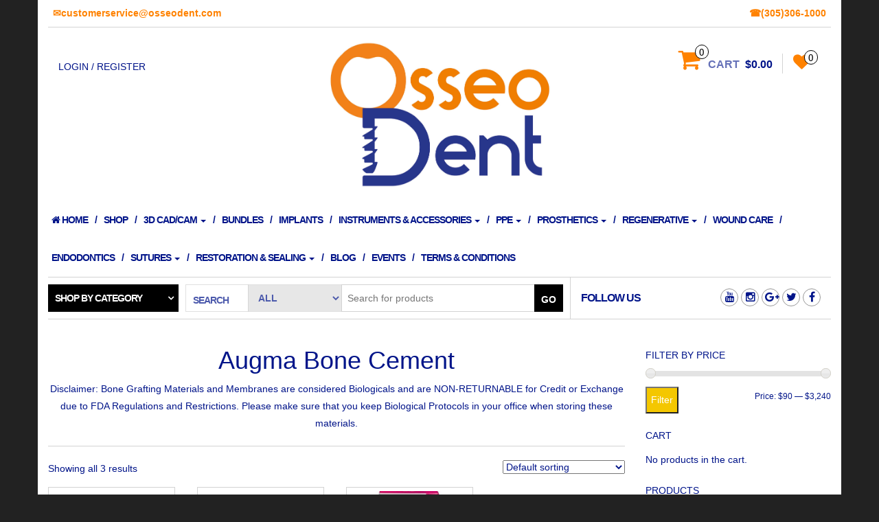

--- FILE ---
content_type: text/html; charset=UTF-8
request_url: https://www.osseodent.com/product-category/regenerative/augma-bone-cement/
body_size: 120981
content:
<!DOCTYPE html>
<html lang="en-US">
	<head>
<!-- Global site tag (gtag.js) - Google Analytics -->
<script async src="https://www.googletagmanager.com/gtag/js?id=UA-100686701-30"></script>
<script>
  window.dataLayer = window.dataLayer || [];
  function gtag(){dataLayer.push(arguments);}
  gtag('js', new Date());

  gtag('config', 'UA-100686701-30');
</script>

		<meta http-equiv="content-type" content="text/html; charset=UTF-8" />
		<meta http-equiv="X-UA-Compatible" content="IE=edge">
		<meta name="viewport" content="width=device-width, initial-scale=1.0">
		<link rel="pingback" href="https://www.osseodent.com/xmlrpc.php" />
						<script>document.documentElement.className = document.documentElement.className + ' yes-js js_active js'</script>
				<title>Augma Bone Cement &#8211; OsseoDent™</title>
<meta name='robots' content='max-image-preview:large' />
	<style>img:is([sizes="auto" i], [sizes^="auto," i]) { contain-intrinsic-size: 3000px 1500px }</style>
	<link rel="alternate" type="application/rss+xml" title="OsseoDent™ &raquo; Feed" href="https://www.osseodent.com/feed/" />
<link rel="alternate" type="application/rss+xml" title="OsseoDent™ &raquo; Comments Feed" href="https://www.osseodent.com/comments/feed/" />
<link rel="alternate" type="text/calendar" title="OsseoDent™ &raquo; iCal Feed" href="https://www.osseodent.com/events/?ical=1" />
<link rel="alternate" type="application/rss+xml" title="OsseoDent™ &raquo; Augma Bone Cement Category Feed" href="https://www.osseodent.com/product-category/regenerative/augma-bone-cement/feed/" />
<script type="text/javascript">
/* <![CDATA[ */
window._wpemojiSettings = {"baseUrl":"https:\/\/s.w.org\/images\/core\/emoji\/15.0.3\/72x72\/","ext":".png","svgUrl":"https:\/\/s.w.org\/images\/core\/emoji\/15.0.3\/svg\/","svgExt":".svg","source":{"concatemoji":"https:\/\/www.osseodent.com\/wp-includes\/js\/wp-emoji-release.min.js?ver=6.7.4"}};
/*! This file is auto-generated */
!function(i,n){var o,s,e;function c(e){try{var t={supportTests:e,timestamp:(new Date).valueOf()};sessionStorage.setItem(o,JSON.stringify(t))}catch(e){}}function p(e,t,n){e.clearRect(0,0,e.canvas.width,e.canvas.height),e.fillText(t,0,0);var t=new Uint32Array(e.getImageData(0,0,e.canvas.width,e.canvas.height).data),r=(e.clearRect(0,0,e.canvas.width,e.canvas.height),e.fillText(n,0,0),new Uint32Array(e.getImageData(0,0,e.canvas.width,e.canvas.height).data));return t.every(function(e,t){return e===r[t]})}function u(e,t,n){switch(t){case"flag":return n(e,"\ud83c\udff3\ufe0f\u200d\u26a7\ufe0f","\ud83c\udff3\ufe0f\u200b\u26a7\ufe0f")?!1:!n(e,"\ud83c\uddfa\ud83c\uddf3","\ud83c\uddfa\u200b\ud83c\uddf3")&&!n(e,"\ud83c\udff4\udb40\udc67\udb40\udc62\udb40\udc65\udb40\udc6e\udb40\udc67\udb40\udc7f","\ud83c\udff4\u200b\udb40\udc67\u200b\udb40\udc62\u200b\udb40\udc65\u200b\udb40\udc6e\u200b\udb40\udc67\u200b\udb40\udc7f");case"emoji":return!n(e,"\ud83d\udc26\u200d\u2b1b","\ud83d\udc26\u200b\u2b1b")}return!1}function f(e,t,n){var r="undefined"!=typeof WorkerGlobalScope&&self instanceof WorkerGlobalScope?new OffscreenCanvas(300,150):i.createElement("canvas"),a=r.getContext("2d",{willReadFrequently:!0}),o=(a.textBaseline="top",a.font="600 32px Arial",{});return e.forEach(function(e){o[e]=t(a,e,n)}),o}function t(e){var t=i.createElement("script");t.src=e,t.defer=!0,i.head.appendChild(t)}"undefined"!=typeof Promise&&(o="wpEmojiSettingsSupports",s=["flag","emoji"],n.supports={everything:!0,everythingExceptFlag:!0},e=new Promise(function(e){i.addEventListener("DOMContentLoaded",e,{once:!0})}),new Promise(function(t){var n=function(){try{var e=JSON.parse(sessionStorage.getItem(o));if("object"==typeof e&&"number"==typeof e.timestamp&&(new Date).valueOf()<e.timestamp+604800&&"object"==typeof e.supportTests)return e.supportTests}catch(e){}return null}();if(!n){if("undefined"!=typeof Worker&&"undefined"!=typeof OffscreenCanvas&&"undefined"!=typeof URL&&URL.createObjectURL&&"undefined"!=typeof Blob)try{var e="postMessage("+f.toString()+"("+[JSON.stringify(s),u.toString(),p.toString()].join(",")+"));",r=new Blob([e],{type:"text/javascript"}),a=new Worker(URL.createObjectURL(r),{name:"wpTestEmojiSupports"});return void(a.onmessage=function(e){c(n=e.data),a.terminate(),t(n)})}catch(e){}c(n=f(s,u,p))}t(n)}).then(function(e){for(var t in e)n.supports[t]=e[t],n.supports.everything=n.supports.everything&&n.supports[t],"flag"!==t&&(n.supports.everythingExceptFlag=n.supports.everythingExceptFlag&&n.supports[t]);n.supports.everythingExceptFlag=n.supports.everythingExceptFlag&&!n.supports.flag,n.DOMReady=!1,n.readyCallback=function(){n.DOMReady=!0}}).then(function(){return e}).then(function(){var e;n.supports.everything||(n.readyCallback(),(e=n.source||{}).concatemoji?t(e.concatemoji):e.wpemoji&&e.twemoji&&(t(e.twemoji),t(e.wpemoji)))}))}((window,document),window._wpemojiSettings);
/* ]]> */
</script>
<link rel='stylesheet' id='wc-authorize-net-cim-checkout-block-css' href='https://www.osseodent.com/wp-content/plugins/woocommerce-gateway-authorize-net-cim/assets/css/blocks/wc-authorize-net-cim-checkout-block.css?ver=3.10.2' type='text/css' media='all' />
<link rel='stylesheet' id='tribe-events-pro-mini-calendar-block-styles-css' href='https://www.osseodent.com/wp-content/plugins/events-calendar-pro/src/resources/css/tribe-events-pro-mini-calendar-block.min.css?ver=5.12.0' type='text/css' media='all' />
<style id='wp-emoji-styles-inline-css' type='text/css'>

	img.wp-smiley, img.emoji {
		display: inline !important;
		border: none !important;
		box-shadow: none !important;
		height: 1em !important;
		width: 1em !important;
		margin: 0 0.07em !important;
		vertical-align: -0.1em !important;
		background: none !important;
		padding: 0 !important;
	}
</style>
<link rel='stylesheet' id='wp-block-library-css' href='https://www.osseodent.com/wp-includes/css/dist/block-library/style.min.css?ver=6.7.4' type='text/css' media='all' />
<link rel='stylesheet' id='yith-wcan-shortcodes-css' href='https://www.osseodent.com/wp-content/plugins/yith-woocommerce-ajax-navigation/assets/css/shortcodes.css?ver=5.5.0' type='text/css' media='all' />
<style id='yith-wcan-shortcodes-inline-css' type='text/css'>
:root{
	--yith-wcan-filters_colors_titles: #434343;
	--yith-wcan-filters_colors_background: #FFFFFF;
	--yith-wcan-filters_colors_accent: #A7144C;
	--yith-wcan-filters_colors_accent_r: 167;
	--yith-wcan-filters_colors_accent_g: 20;
	--yith-wcan-filters_colors_accent_b: 76;
	--yith-wcan-color_swatches_border_radius: 100%;
	--yith-wcan-color_swatches_size: 30px;
	--yith-wcan-labels_style_background: #FFFFFF;
	--yith-wcan-labels_style_background_hover: #A7144C;
	--yith-wcan-labels_style_background_active: #A7144C;
	--yith-wcan-labels_style_text: #434343;
	--yith-wcan-labels_style_text_hover: #FFFFFF;
	--yith-wcan-labels_style_text_active: #FFFFFF;
	--yith-wcan-anchors_style_text: #434343;
	--yith-wcan-anchors_style_text_hover: #A7144C;
	--yith-wcan-anchors_style_text_active: #A7144C;
}
</style>
<link rel='stylesheet' id='jquery-selectBox-css' href='https://www.osseodent.com/wp-content/plugins/yith-woocommerce-wishlist/assets/css/jquery.selectBox.css?ver=1.2.0' type='text/css' media='all' />
<link rel='stylesheet' id='yith-wcwl-font-awesome-css' href='https://www.osseodent.com/wp-content/plugins/yith-woocommerce-wishlist/assets/css/font-awesome.css?ver=4.7.0' type='text/css' media='all' />
<link rel='stylesheet' id='woocommerce_prettyPhoto_css-css' href='//www.osseodent.com/wp-content/plugins/woocommerce/assets/css/prettyPhoto.css?ver=3.1.6' type='text/css' media='all' />
<link rel='stylesheet' id='yith-wcwl-main-css' href='https://www.osseodent.com/wp-content/plugins/yith-woocommerce-wishlist/assets/css/style.css?ver=3.38.0' type='text/css' media='all' />
<style id='classic-theme-styles-inline-css' type='text/css'>
/*! This file is auto-generated */
.wp-block-button__link{color:#fff;background-color:#32373c;border-radius:9999px;box-shadow:none;text-decoration:none;padding:calc(.667em + 2px) calc(1.333em + 2px);font-size:1.125em}.wp-block-file__button{background:#32373c;color:#fff;text-decoration:none}
</style>
<style id='global-styles-inline-css' type='text/css'>
:root{--wp--preset--aspect-ratio--square: 1;--wp--preset--aspect-ratio--4-3: 4/3;--wp--preset--aspect-ratio--3-4: 3/4;--wp--preset--aspect-ratio--3-2: 3/2;--wp--preset--aspect-ratio--2-3: 2/3;--wp--preset--aspect-ratio--16-9: 16/9;--wp--preset--aspect-ratio--9-16: 9/16;--wp--preset--color--black: #000000;--wp--preset--color--cyan-bluish-gray: #abb8c3;--wp--preset--color--white: #ffffff;--wp--preset--color--pale-pink: #f78da7;--wp--preset--color--vivid-red: #cf2e2e;--wp--preset--color--luminous-vivid-orange: #ff6900;--wp--preset--color--luminous-vivid-amber: #fcb900;--wp--preset--color--light-green-cyan: #7bdcb5;--wp--preset--color--vivid-green-cyan: #00d084;--wp--preset--color--pale-cyan-blue: #8ed1fc;--wp--preset--color--vivid-cyan-blue: #0693e3;--wp--preset--color--vivid-purple: #9b51e0;--wp--preset--gradient--vivid-cyan-blue-to-vivid-purple: linear-gradient(135deg,rgba(6,147,227,1) 0%,rgb(155,81,224) 100%);--wp--preset--gradient--light-green-cyan-to-vivid-green-cyan: linear-gradient(135deg,rgb(122,220,180) 0%,rgb(0,208,130) 100%);--wp--preset--gradient--luminous-vivid-amber-to-luminous-vivid-orange: linear-gradient(135deg,rgba(252,185,0,1) 0%,rgba(255,105,0,1) 100%);--wp--preset--gradient--luminous-vivid-orange-to-vivid-red: linear-gradient(135deg,rgba(255,105,0,1) 0%,rgb(207,46,46) 100%);--wp--preset--gradient--very-light-gray-to-cyan-bluish-gray: linear-gradient(135deg,rgb(238,238,238) 0%,rgb(169,184,195) 100%);--wp--preset--gradient--cool-to-warm-spectrum: linear-gradient(135deg,rgb(74,234,220) 0%,rgb(151,120,209) 20%,rgb(207,42,186) 40%,rgb(238,44,130) 60%,rgb(251,105,98) 80%,rgb(254,248,76) 100%);--wp--preset--gradient--blush-light-purple: linear-gradient(135deg,rgb(255,206,236) 0%,rgb(152,150,240) 100%);--wp--preset--gradient--blush-bordeaux: linear-gradient(135deg,rgb(254,205,165) 0%,rgb(254,45,45) 50%,rgb(107,0,62) 100%);--wp--preset--gradient--luminous-dusk: linear-gradient(135deg,rgb(255,203,112) 0%,rgb(199,81,192) 50%,rgb(65,88,208) 100%);--wp--preset--gradient--pale-ocean: linear-gradient(135deg,rgb(255,245,203) 0%,rgb(182,227,212) 50%,rgb(51,167,181) 100%);--wp--preset--gradient--electric-grass: linear-gradient(135deg,rgb(202,248,128) 0%,rgb(113,206,126) 100%);--wp--preset--gradient--midnight: linear-gradient(135deg,rgb(2,3,129) 0%,rgb(40,116,252) 100%);--wp--preset--font-size--small: 13px;--wp--preset--font-size--medium: 20px;--wp--preset--font-size--large: 36px;--wp--preset--font-size--x-large: 42px;--wp--preset--font-family--inter: "Inter", sans-serif;--wp--preset--font-family--cardo: Cardo;--wp--preset--spacing--20: 0.44rem;--wp--preset--spacing--30: 0.67rem;--wp--preset--spacing--40: 1rem;--wp--preset--spacing--50: 1.5rem;--wp--preset--spacing--60: 2.25rem;--wp--preset--spacing--70: 3.38rem;--wp--preset--spacing--80: 5.06rem;--wp--preset--shadow--natural: 6px 6px 9px rgba(0, 0, 0, 0.2);--wp--preset--shadow--deep: 12px 12px 50px rgba(0, 0, 0, 0.4);--wp--preset--shadow--sharp: 6px 6px 0px rgba(0, 0, 0, 0.2);--wp--preset--shadow--outlined: 6px 6px 0px -3px rgba(255, 255, 255, 1), 6px 6px rgba(0, 0, 0, 1);--wp--preset--shadow--crisp: 6px 6px 0px rgba(0, 0, 0, 1);}:where(.is-layout-flex){gap: 0.5em;}:where(.is-layout-grid){gap: 0.5em;}body .is-layout-flex{display: flex;}.is-layout-flex{flex-wrap: wrap;align-items: center;}.is-layout-flex > :is(*, div){margin: 0;}body .is-layout-grid{display: grid;}.is-layout-grid > :is(*, div){margin: 0;}:where(.wp-block-columns.is-layout-flex){gap: 2em;}:where(.wp-block-columns.is-layout-grid){gap: 2em;}:where(.wp-block-post-template.is-layout-flex){gap: 1.25em;}:where(.wp-block-post-template.is-layout-grid){gap: 1.25em;}.has-black-color{color: var(--wp--preset--color--black) !important;}.has-cyan-bluish-gray-color{color: var(--wp--preset--color--cyan-bluish-gray) !important;}.has-white-color{color: var(--wp--preset--color--white) !important;}.has-pale-pink-color{color: var(--wp--preset--color--pale-pink) !important;}.has-vivid-red-color{color: var(--wp--preset--color--vivid-red) !important;}.has-luminous-vivid-orange-color{color: var(--wp--preset--color--luminous-vivid-orange) !important;}.has-luminous-vivid-amber-color{color: var(--wp--preset--color--luminous-vivid-amber) !important;}.has-light-green-cyan-color{color: var(--wp--preset--color--light-green-cyan) !important;}.has-vivid-green-cyan-color{color: var(--wp--preset--color--vivid-green-cyan) !important;}.has-pale-cyan-blue-color{color: var(--wp--preset--color--pale-cyan-blue) !important;}.has-vivid-cyan-blue-color{color: var(--wp--preset--color--vivid-cyan-blue) !important;}.has-vivid-purple-color{color: var(--wp--preset--color--vivid-purple) !important;}.has-black-background-color{background-color: var(--wp--preset--color--black) !important;}.has-cyan-bluish-gray-background-color{background-color: var(--wp--preset--color--cyan-bluish-gray) !important;}.has-white-background-color{background-color: var(--wp--preset--color--white) !important;}.has-pale-pink-background-color{background-color: var(--wp--preset--color--pale-pink) !important;}.has-vivid-red-background-color{background-color: var(--wp--preset--color--vivid-red) !important;}.has-luminous-vivid-orange-background-color{background-color: var(--wp--preset--color--luminous-vivid-orange) !important;}.has-luminous-vivid-amber-background-color{background-color: var(--wp--preset--color--luminous-vivid-amber) !important;}.has-light-green-cyan-background-color{background-color: var(--wp--preset--color--light-green-cyan) !important;}.has-vivid-green-cyan-background-color{background-color: var(--wp--preset--color--vivid-green-cyan) !important;}.has-pale-cyan-blue-background-color{background-color: var(--wp--preset--color--pale-cyan-blue) !important;}.has-vivid-cyan-blue-background-color{background-color: var(--wp--preset--color--vivid-cyan-blue) !important;}.has-vivid-purple-background-color{background-color: var(--wp--preset--color--vivid-purple) !important;}.has-black-border-color{border-color: var(--wp--preset--color--black) !important;}.has-cyan-bluish-gray-border-color{border-color: var(--wp--preset--color--cyan-bluish-gray) !important;}.has-white-border-color{border-color: var(--wp--preset--color--white) !important;}.has-pale-pink-border-color{border-color: var(--wp--preset--color--pale-pink) !important;}.has-vivid-red-border-color{border-color: var(--wp--preset--color--vivid-red) !important;}.has-luminous-vivid-orange-border-color{border-color: var(--wp--preset--color--luminous-vivid-orange) !important;}.has-luminous-vivid-amber-border-color{border-color: var(--wp--preset--color--luminous-vivid-amber) !important;}.has-light-green-cyan-border-color{border-color: var(--wp--preset--color--light-green-cyan) !important;}.has-vivid-green-cyan-border-color{border-color: var(--wp--preset--color--vivid-green-cyan) !important;}.has-pale-cyan-blue-border-color{border-color: var(--wp--preset--color--pale-cyan-blue) !important;}.has-vivid-cyan-blue-border-color{border-color: var(--wp--preset--color--vivid-cyan-blue) !important;}.has-vivid-purple-border-color{border-color: var(--wp--preset--color--vivid-purple) !important;}.has-vivid-cyan-blue-to-vivid-purple-gradient-background{background: var(--wp--preset--gradient--vivid-cyan-blue-to-vivid-purple) !important;}.has-light-green-cyan-to-vivid-green-cyan-gradient-background{background: var(--wp--preset--gradient--light-green-cyan-to-vivid-green-cyan) !important;}.has-luminous-vivid-amber-to-luminous-vivid-orange-gradient-background{background: var(--wp--preset--gradient--luminous-vivid-amber-to-luminous-vivid-orange) !important;}.has-luminous-vivid-orange-to-vivid-red-gradient-background{background: var(--wp--preset--gradient--luminous-vivid-orange-to-vivid-red) !important;}.has-very-light-gray-to-cyan-bluish-gray-gradient-background{background: var(--wp--preset--gradient--very-light-gray-to-cyan-bluish-gray) !important;}.has-cool-to-warm-spectrum-gradient-background{background: var(--wp--preset--gradient--cool-to-warm-spectrum) !important;}.has-blush-light-purple-gradient-background{background: var(--wp--preset--gradient--blush-light-purple) !important;}.has-blush-bordeaux-gradient-background{background: var(--wp--preset--gradient--blush-bordeaux) !important;}.has-luminous-dusk-gradient-background{background: var(--wp--preset--gradient--luminous-dusk) !important;}.has-pale-ocean-gradient-background{background: var(--wp--preset--gradient--pale-ocean) !important;}.has-electric-grass-gradient-background{background: var(--wp--preset--gradient--electric-grass) !important;}.has-midnight-gradient-background{background: var(--wp--preset--gradient--midnight) !important;}.has-small-font-size{font-size: var(--wp--preset--font-size--small) !important;}.has-medium-font-size{font-size: var(--wp--preset--font-size--medium) !important;}.has-large-font-size{font-size: var(--wp--preset--font-size--large) !important;}.has-x-large-font-size{font-size: var(--wp--preset--font-size--x-large) !important;}
:where(.wp-block-post-template.is-layout-flex){gap: 1.25em;}:where(.wp-block-post-template.is-layout-grid){gap: 1.25em;}
:where(.wp-block-columns.is-layout-flex){gap: 2em;}:where(.wp-block-columns.is-layout-grid){gap: 2em;}
:root :where(.wp-block-pullquote){font-size: 1.5em;line-height: 1.6;}
</style>
<link rel='stylesheet' id='woocommerce-layout-css' href='https://www.osseodent.com/wp-content/plugins/woocommerce/assets/css/woocommerce-layout.css?ver=9.3.5' type='text/css' media='all' />
<link rel='stylesheet' id='woocommerce-smallscreen-css' href='https://www.osseodent.com/wp-content/plugins/woocommerce/assets/css/woocommerce-smallscreen.css?ver=9.3.5' type='text/css' media='only screen and (max-width: 768px)' />
<link rel='stylesheet' id='woocommerce-general-css' href='https://www.osseodent.com/wp-content/plugins/woocommerce/assets/css/woocommerce.css?ver=9.3.5' type='text/css' media='all' />
<style id='woocommerce-inline-inline-css' type='text/css'>
.woocommerce form .form-row .required { visibility: visible; }
</style>
<link rel='stylesheet' id='sv-wc-payment-gateway-payment-form-v5_12_1-css' href='https://www.osseodent.com/wp-content/plugins/woocommerce-gateway-authorize-net-cim/vendor/skyverge/wc-plugin-framework/woocommerce/payment-gateway/assets/css/frontend/sv-wc-payment-gateway-payment-form.min.css?ver=5.12.1' type='text/css' media='all' />
<link rel='stylesheet' id='yith-wfbt-style-css' href='https://www.osseodent.com/wp-content/plugins/yith-woocommerce-frequently-bought-together/assets/css/yith-wfbt.css?ver=1.41.0' type='text/css' media='all' />
<style id='yith-wfbt-style-inline-css' type='text/css'>

                .yith-wfbt-submit-block .yith-wfbt-submit-button {
                        background: #222222;
                        color: #ffffff;
                }
                .yith-wfbt-submit-block .yith-wfbt-submit-button:hover {
                        background: #777777;
                        color: #ffffff;
                }
</style>
<link rel='stylesheet' id='maxstore-bootstrap-css-css' href='https://www.osseodent.com/wp-content/themes/osseodent/css/bootstrap.css?ver=1' type='text/css' media='all' />
<link rel='stylesheet' id='maxstore-stylesheet-css' href='https://www.osseodent.com/wp-content/themes/osseodent/style.css?ver=1' type='text/css' media='all' />
<link rel='stylesheet' id='maxstore-font-awesome-css' href='https://www.osseodent.com/wp-content/themes/osseodent/css/font-awesome.min.css?ver=6.7.4' type='text/css' media='all' />
<link rel='stylesheet' id='photoswipe-css' href='https://www.osseodent.com/wp-content/plugins/woocommerce/assets/css/photoswipe/photoswipe.min.css?ver=9.3.5' type='text/css' media='all' />
<link rel='stylesheet' id='photoswipe-default-skin-css' href='https://www.osseodent.com/wp-content/plugins/woocommerce/assets/css/photoswipe/default-skin/default-skin.min.css?ver=9.3.5' type='text/css' media='all' />
<link rel='stylesheet' id='yith_wapo_front-css' href='https://www.osseodent.com/wp-content/plugins/yith-woocommerce-advanced-product-options-premium/assets/css/front.css?ver=4.17.0' type='text/css' media='all' />
<style id='yith_wapo_front-inline-css' type='text/css'>
:root{--yith-wapo-required-option-color:#AF2323;--yith-wapo-checkbox-style:50%;--yith-wapo-color-swatch-style:2px;--yith-wapo-label-font-size:16px;--yith-wapo-description-font-size:12px;--yith-wapo-color-swatch-size:40px;--yith-wapo-block-padding:0px 0px 0px 0px ;--yith-wapo-block-background-color:#ffffff;--yith-wapo-accent-color-color:#03bfac;--yith-wapo-form-border-color-color:#7a7a7a;--yith-wapo-price-box-colors-text:#474747;--yith-wapo-price-box-colors-background:#ffffff;--yith-wapo-uploads-file-colors-background:#f3f3f3;--yith-wapo-uploads-file-colors-border:#c4c4c4;--yith-wapo-tooltip-colors-text:#ffffff;--yith-wapo-tooltip-colors-background:#03bfac;}
</style>
<link rel='stylesheet' id='yith_wapo_jquery-ui-css' href='https://www.osseodent.com/wp-content/plugins/yith-woocommerce-advanced-product-options-premium/assets/css/jquery/jquery-ui-1.13.2.css?ver=4.17.0' type='text/css' media='all' />
<link rel='stylesheet' id='dashicons-css' href='https://www.osseodent.com/wp-includes/css/dashicons.min.css?ver=6.7.4' type='text/css' media='all' />
<style id='dashicons-inline-css' type='text/css'>
[data-font="Dashicons"]:before {font-family: 'Dashicons' !important;content: attr(data-icon) !important;speak: none !important;font-weight: normal !important;font-variant: normal !important;text-transform: none !important;line-height: 1 !important;font-style: normal !important;-webkit-font-smoothing: antialiased !important;-moz-osx-font-smoothing: grayscale !important;}
</style>
<link rel='stylesheet' id='yith-plugin-fw-icon-font-css' href='https://www.osseodent.com/wp-content/plugins/yith-woocommerce-featured-audio-video-content-premium/plugin-fw/assets/css/yith-icon.css?ver=4.6.3' type='text/css' media='all' />
<link rel='stylesheet' id='wp-color-picker-css' href='https://www.osseodent.com/wp-admin/css/color-picker.min.css?ver=6.7.4' type='text/css' media='all' />
<script type="text/template" id="tmpl-variation-template">
	<div class="woocommerce-variation-description">{{{ data.variation.variation_description }}}</div>
	<div class="woocommerce-variation-price">{{{ data.variation.price_html }}}</div>
	<div class="woocommerce-variation-availability">{{{ data.variation.availability_html }}}</div>
</script>
<script type="text/template" id="tmpl-unavailable-variation-template">
	<p role="alert">Sorry, this product is unavailable. Please choose a different combination.</p>
</script>
<script type="text/javascript" src="https://www.osseodent.com/wp-includes/js/jquery/jquery.min.js?ver=3.7.1" id="jquery-core-js"></script>
<script type="text/javascript" src="https://www.osseodent.com/wp-includes/js/jquery/jquery-migrate.min.js?ver=3.4.1" id="jquery-migrate-js"></script>
<script type="text/javascript" src="https://www.osseodent.com/wp-content/plugins/revslider/public/assets/js/rbtools.min.js?ver=6.6.15" async id="tp-tools-js"></script>
<script type="text/javascript" src="https://www.osseodent.com/wp-content/plugins/revslider/public/assets/js/rs6.min.js?ver=6.6.15" async id="revmin-js"></script>
<script type="text/javascript" src="https://www.osseodent.com/wp-content/plugins/woocommerce/assets/js/jquery-blockui/jquery.blockUI.min.js?ver=2.7.0-wc.9.3.5" id="jquery-blockui-js" data-wp-strategy="defer"></script>
<script type="text/javascript" id="wc-add-to-cart-js-extra">
/* <![CDATA[ */
var wc_add_to_cart_params = {"ajax_url":"\/wp-admin\/admin-ajax.php","wc_ajax_url":"\/?wc-ajax=%%endpoint%%","i18n_view_cart":"View cart","cart_url":"https:\/\/www.osseodent.com\/cart\/","is_cart":"","cart_redirect_after_add":"no"};
/* ]]> */
</script>
<script type="text/javascript" src="https://www.osseodent.com/wp-content/plugins/woocommerce/assets/js/frontend/add-to-cart.min.js?ver=9.3.5" id="wc-add-to-cart-js" defer="defer" data-wp-strategy="defer"></script>
<script type="text/javascript" src="https://www.osseodent.com/wp-content/plugins/woocommerce/assets/js/js-cookie/js.cookie.min.js?ver=2.1.4-wc.9.3.5" id="js-cookie-js" defer="defer" data-wp-strategy="defer"></script>
<script type="text/javascript" id="woocommerce-js-extra">
/* <![CDATA[ */
var woocommerce_params = {"ajax_url":"\/wp-admin\/admin-ajax.php","wc_ajax_url":"\/?wc-ajax=%%endpoint%%"};
/* ]]> */
</script>
<script type="text/javascript" src="https://www.osseodent.com/wp-content/plugins/woocommerce/assets/js/frontend/woocommerce.min.js?ver=9.3.5" id="woocommerce-js" defer="defer" data-wp-strategy="defer"></script>
<script type="text/javascript" src="https://www.osseodent.com/wp-content/themes/osseodent/js/bootstrap.js?ver=1" id="maxstore-bootstrap-js-js"></script>
<script type="text/javascript" src="https://www.osseodent.com/wp-content/themes/osseodent/js/customscript.js?ver=1" id="maxstore-theme-js-js"></script>
<script src='https://www.osseodent.com/wp-content/plugins/the-events-calendar/common/src/resources/js/underscore-before.js'></script>
<script type="text/javascript" src="https://www.osseodent.com/wp-includes/js/underscore.min.js?ver=1.13.7" id="underscore-js"></script>
<script src='https://www.osseodent.com/wp-content/plugins/the-events-calendar/common/src/resources/js/underscore-after.js'></script>
<script type="text/javascript" id="wp-util-js-extra">
/* <![CDATA[ */
var _wpUtilSettings = {"ajax":{"url":"\/wp-admin\/admin-ajax.php"}};
/* ]]> */
</script>
<script type="text/javascript" src="https://www.osseodent.com/wp-includes/js/wp-util.min.js?ver=6.7.4" id="wp-util-js"></script>
<link rel="https://api.w.org/" href="https://www.osseodent.com/wp-json/" /><link rel="alternate" title="JSON" type="application/json" href="https://www.osseodent.com/wp-json/wp/v2/product_cat/1327" /><link rel="EditURI" type="application/rsd+xml" title="RSD" href="https://www.osseodent.com/xmlrpc.php?rsd" />
<meta name="generator" content="WordPress 6.7.4" />
<meta name="generator" content="WooCommerce 9.3.5" />
<meta name="tec-api-version" content="v1"><meta name="tec-api-origin" content="https://www.osseodent.com"><link rel="alternate" href="https://www.osseodent.com/wp-json/tribe/events/v1/" />	<noscript><style>.woocommerce-product-gallery{ opacity: 1 !important; }</style></noscript>
	<meta name="generator" content="Elementor 3.24.7; features: e_font_icon_svg, additional_custom_breakpoints; settings: css_print_method-external, google_font-enabled, font_display-swap">
			<style>
				.e-con.e-parent:nth-of-type(n+4):not(.e-lazyloaded):not(.e-no-lazyload),
				.e-con.e-parent:nth-of-type(n+4):not(.e-lazyloaded):not(.e-no-lazyload) * {
					background-image: none !important;
				}
				@media screen and (max-height: 1024px) {
					.e-con.e-parent:nth-of-type(n+3):not(.e-lazyloaded):not(.e-no-lazyload),
					.e-con.e-parent:nth-of-type(n+3):not(.e-lazyloaded):not(.e-no-lazyload) * {
						background-image: none !important;
					}
				}
				@media screen and (max-height: 640px) {
					.e-con.e-parent:nth-of-type(n+2):not(.e-lazyloaded):not(.e-no-lazyload),
					.e-con.e-parent:nth-of-type(n+2):not(.e-lazyloaded):not(.e-no-lazyload) * {
						background-image: none !important;
					}
				}
			</style>
			<meta name="generator" content="Powered by Slider Revolution 6.6.15 - responsive, Mobile-Friendly Slider Plugin for WordPress with comfortable drag and drop interface." />
<style class='wp-fonts-local' type='text/css'>
@font-face{font-family:Inter;font-style:normal;font-weight:300 900;font-display:fallback;src:url('https://www.osseodent.com/wp-content/plugins/woocommerce/assets/fonts/Inter-VariableFont_slnt,wght.woff2') format('woff2');font-stretch:normal;}
@font-face{font-family:Cardo;font-style:normal;font-weight:400;font-display:fallback;src:url('https://www.osseodent.com/wp-content/plugins/woocommerce/assets/fonts/cardo_normal_400.woff2') format('woff2');}
</style>
<script>function setREVStartSize(e){
			//window.requestAnimationFrame(function() {
				window.RSIW = window.RSIW===undefined ? window.innerWidth : window.RSIW;
				window.RSIH = window.RSIH===undefined ? window.innerHeight : window.RSIH;
				try {
					var pw = document.getElementById(e.c).parentNode.offsetWidth,
						newh;
					pw = pw===0 || isNaN(pw) || (e.l=="fullwidth" || e.layout=="fullwidth") ? window.RSIW : pw;
					e.tabw = e.tabw===undefined ? 0 : parseInt(e.tabw);
					e.thumbw = e.thumbw===undefined ? 0 : parseInt(e.thumbw);
					e.tabh = e.tabh===undefined ? 0 : parseInt(e.tabh);
					e.thumbh = e.thumbh===undefined ? 0 : parseInt(e.thumbh);
					e.tabhide = e.tabhide===undefined ? 0 : parseInt(e.tabhide);
					e.thumbhide = e.thumbhide===undefined ? 0 : parseInt(e.thumbhide);
					e.mh = e.mh===undefined || e.mh=="" || e.mh==="auto" ? 0 : parseInt(e.mh,0);
					if(e.layout==="fullscreen" || e.l==="fullscreen")
						newh = Math.max(e.mh,window.RSIH);
					else{
						e.gw = Array.isArray(e.gw) ? e.gw : [e.gw];
						for (var i in e.rl) if (e.gw[i]===undefined || e.gw[i]===0) e.gw[i] = e.gw[i-1];
						e.gh = e.el===undefined || e.el==="" || (Array.isArray(e.el) && e.el.length==0)? e.gh : e.el;
						e.gh = Array.isArray(e.gh) ? e.gh : [e.gh];
						for (var i in e.rl) if (e.gh[i]===undefined || e.gh[i]===0) e.gh[i] = e.gh[i-1];
											
						var nl = new Array(e.rl.length),
							ix = 0,
							sl;
						e.tabw = e.tabhide>=pw ? 0 : e.tabw;
						e.thumbw = e.thumbhide>=pw ? 0 : e.thumbw;
						e.tabh = e.tabhide>=pw ? 0 : e.tabh;
						e.thumbh = e.thumbhide>=pw ? 0 : e.thumbh;
						for (var i in e.rl) nl[i] = e.rl[i]<window.RSIW ? 0 : e.rl[i];
						sl = nl[0];
						for (var i in nl) if (sl>nl[i] && nl[i]>0) { sl = nl[i]; ix=i;}
						var m = pw>(e.gw[ix]+e.tabw+e.thumbw) ? 1 : (pw-(e.tabw+e.thumbw)) / (e.gw[ix]);
						newh =  (e.gh[ix] * m) + (e.tabh + e.thumbh);
					}
					var el = document.getElementById(e.c);
					if (el!==null && el) el.style.height = newh+"px";
					el = document.getElementById(e.c+"_wrapper");
					if (el!==null && el) {
						el.style.height = newh+"px";
						el.style.display = "block";
					}
				} catch(e){
					console.log("Failure at Presize of Slider:" + e)
				}
			//});
		  };</script>
		<style type="text/css" id="wp-custom-css">
			.woocommerce div.product form.cart .variations label{
	color:#001489!important;
}

rs-module-wrap#rev_slider_3_1_wrapper {
    margin-top: 100px!important;
}		</style>
		<style id="wpforms-css-vars-root">
				:root {
					--wpforms-field-border-radius: 3px;
--wpforms-field-border-style: solid;
--wpforms-field-border-size: 1px;
--wpforms-field-background-color: #ffffff;
--wpforms-field-border-color: rgba( 0, 0, 0, 0.25 );
--wpforms-field-border-color-spare: rgba( 0, 0, 0, 0.25 );
--wpforms-field-text-color: rgba( 0, 0, 0, 0.7 );
--wpforms-field-menu-color: #ffffff;
--wpforms-label-color: rgba( 0, 0, 0, 0.85 );
--wpforms-label-sublabel-color: rgba( 0, 0, 0, 0.55 );
--wpforms-label-error-color: #d63637;
--wpforms-button-border-radius: 3px;
--wpforms-button-border-style: none;
--wpforms-button-border-size: 1px;
--wpforms-button-background-color: #066aab;
--wpforms-button-border-color: #066aab;
--wpforms-button-text-color: #ffffff;
--wpforms-page-break-color: #066aab;
--wpforms-background-image: none;
--wpforms-background-position: center center;
--wpforms-background-repeat: no-repeat;
--wpforms-background-size: cover;
--wpforms-background-width: 100px;
--wpforms-background-height: 100px;
--wpforms-background-color: rgba( 0, 0, 0, 0 );
--wpforms-background-url: none;
--wpforms-container-padding: 0px;
--wpforms-container-border-style: none;
--wpforms-container-border-width: 1px;
--wpforms-container-border-color: #000000;
--wpforms-container-border-radius: 3px;
--wpforms-field-size-input-height: 43px;
--wpforms-field-size-input-spacing: 15px;
--wpforms-field-size-font-size: 16px;
--wpforms-field-size-line-height: 19px;
--wpforms-field-size-padding-h: 14px;
--wpforms-field-size-checkbox-size: 16px;
--wpforms-field-size-sublabel-spacing: 5px;
--wpforms-field-size-icon-size: 1;
--wpforms-label-size-font-size: 16px;
--wpforms-label-size-line-height: 19px;
--wpforms-label-size-sublabel-font-size: 14px;
--wpforms-label-size-sublabel-line-height: 17px;
--wpforms-button-size-font-size: 17px;
--wpforms-button-size-height: 41px;
--wpforms-button-size-padding-h: 15px;
--wpforms-button-size-margin-top: 10px;
--wpforms-container-shadow-size-box-shadow: none;

				}
			</style>	</head>
	<body id="blog" class="archive tax-product_cat term-augma-bone-cement term-1327 theme-osseodent woocommerce woocommerce-page woocommerce-no-js tribe-no-js tribe-bar-is-disabled yith-wcan-free elementor-default elementor-kit-29355">
<div class="container rsrc-container" role="main">
	 
							<div class="top-section row"> 
					<div class="top-infobox text-left col-xs-6">
						<a href="mailto:customerseervice@osseodent.com">✉customerservice@osseodent.com</a> 
					</div> 
					<div class="top-infobox text-right col-xs-6">
			<a href="tel:(305)306-1000">&#9742;(305)306-1000</a> 
			</div>               
		</div>
				<div class="row" >
		<div class="header-login col-sm-4 col-xs-6"> 
									            <a href="http://www.osseodent.com/login/" title="">Login</a> / <a href="http://www.osseodent.com/registration-form/" title="">Register</a>
				 
					</div>
					<header id="site-header" class="col-sm-4 hidden-xs rsrc-header text-center" role="banner"> 
				            <div class="rsrc-header-img">
	                <a href="https://www.osseodent.com/"><img src="https://www.osseodent.com/wp-content/uploads/2023/06/Osseodent-Logo-300-dpi-opt.jpg" title="OsseoDent™" /></a>
	            </div>
			   
		</header> 
				 
			<div class="header-cart text-right col-sm-4 col-xs-6">
							<div class="header-cart-inner">
					
			<a class="cart-contents text-right" href="https://www.osseodent.com/cart/" title="View your shopping cart">
				<i class="fa fa-shopping-cart"><span class="count">0</span></i><span class="amount-title hidden-sm hidden-xs">Cart </span><span class="amount-cart">&#036;0.00</span> 
			</a>
							<ul class="site-header-cart menu list-unstyled">
					<li>
						<div class="widget woocommerce widget_shopping_cart"><div class="widget_shopping_cart_content"></div></div>					</li>
				</ul>
			</div>
							<div class="top-wishlist text-right">
					<a href="https://www.osseodent.com/wishlist/" title="Wishlist" data-toggle="tooltip">
						<i class="fa fa-heart"><div class="count"><span>0</span></div></i>
					</a>
				</div>
										</div>
			</div>
		    <div class="rsrc-top-menu row" >
	        <nav id="site-navigation" class="navbar navbar-inverse" role="navigation">

				<div class="navbar-header">
					<button type="button" class="navbar-toggle" data-toggle="collapse" data-target=".navbar-1-collapse">
						<span class="sr-only">Toggle navigation</span>
						<span class="icon-bar"></span>
						<span class="icon-bar"></span>
						<span class="icon-bar"></span>
					</button>
	                <header class="visible-xs-block" role="banner"> 
													<div class="rsrc-header-img menu-img text-left">
								<a href="https://www.osseodent.com/"><img src="https://www.osseodent.com/wp-content/uploads/2023/06/Osseodent-Logo-300-dpi-opt.jpg" title="OsseoDent™" /></a>
							</div>
						   
	                </header>
					
				</div>
				<div class="collapse navbar-collapse navbar-1-collapse"><ul id="menu-main-menu" class="nav navbar-nav"><li id="menu-item-7" class="menu-item menu-item-type-custom menu-item-object-custom menu-item-home menu-item-7"><a title="&lt;span class=&quot;fa fa-home&quot;&gt;&lt;/span&gt; Home" href="http://www.osseodent.com"><span class="fa fa-home"></span> Home</a></li>
<li id="menu-item-5702" class="menu-item menu-item-type-post_type menu-item-object-page menu-item-5702"><a title="Shop" href="https://www.osseodent.com/shop/">Shop</a></li>
<li id="menu-item-28295" class="menu-item menu-item-type-taxonomy menu-item-object-product_cat menu-item-has-children menu-item-28295 dropdown"><a title="3D Cad/Cam" href="https://www.osseodent.com/product-category/3d-cad-cam/" data-toggle="dropdown" class="dropdown-toggle">3D Cad/Cam <span class="caret"></span></a>
<ul role="menu" class=" dropdown-menu">
	<li id="menu-item-28311" class="menu-item menu-item-type-taxonomy menu-item-object-product_cat menu-item-28311"><a title="3D Printers" href="https://www.osseodent.com/product-category/3d-cad-cam/3d-printers/">3D Printers</a></li>
	<li id="menu-item-28296" class="menu-item menu-item-type-taxonomy menu-item-object-product_cat menu-item-28296"><a title="Intraoral Scanners" href="https://www.osseodent.com/product-category/3d-cad-cam/intraoral-scanners/">Intraoral Scanners</a></li>
</ul>
</li>
<li id="menu-item-7738" class="menu-item menu-item-type-taxonomy menu-item-object-product_cat menu-item-7738"><a title="Bundles" href="https://www.osseodent.com/product-category/bundles/">Bundles</a></li>
<li id="menu-item-7075" class="menu-item menu-item-type-taxonomy menu-item-object-product_cat menu-item-7075"><a title="Implants" href="https://www.osseodent.com/product-category/implants/">Implants</a></li>
<li id="menu-item-4283" class="menu-item menu-item-type-taxonomy menu-item-object-product_cat menu-item-has-children menu-item-4283 dropdown"><a title="Instruments &amp; Accessories" href="https://www.osseodent.com/product-category/instruments-accessories/" data-toggle="dropdown" class="dropdown-toggle">Instruments &amp; Accessories <span class="caret"></span></a>
<ul role="menu" class=" dropdown-menu">
	<li id="menu-item-7950" class="menu-item menu-item-type-taxonomy menu-item-object-product_cat menu-item-7950"><a title="Bone Expanders" href="https://www.osseodent.com/product-category/instruments-accessories/bone-expanders/">Bone Expanders</a></li>
	<li id="menu-item-28351" class="menu-item menu-item-type-taxonomy menu-item-object-product_cat menu-item-28351"><a title="Bone Harvesting" href="https://www.osseodent.com/product-category/instruments-accessories/bone-harvesting/">Bone Harvesting</a></li>
	<li id="menu-item-7311" class="menu-item menu-item-type-taxonomy menu-item-object-product_cat menu-item-7311"><a title="Bone &amp; Membrane Fixation" href="https://www.osseodent.com/product-category/instruments-accessories/bone-membrane-fixation/">Bone &amp; Membrane Fixation</a></li>
	<li id="menu-item-9041" class="menu-item menu-item-type-taxonomy menu-item-object-product_cat menu-item-9041"><a title="Disposables" href="https://www.osseodent.com/product-category/disposables/">Disposables</a></li>
	<li id="menu-item-4410" class="menu-item menu-item-type-taxonomy menu-item-object-product_cat menu-item-4410"><a title="Drills &amp; Burs" href="https://www.osseodent.com/product-category/instruments-accessories/drills-burs/">Drills &amp; Burs</a></li>
	<li id="menu-item-5283" class="menu-item menu-item-type-taxonomy menu-item-object-product_cat menu-item-5283"><a title="Drivers, Adaptors &amp; Extenders" href="https://www.osseodent.com/product-category/instruments-accessories/drivers/">Drivers, Adaptors &amp; Extenders</a></li>
	<li id="menu-item-4413" class="menu-item menu-item-type-taxonomy menu-item-object-product_cat menu-item-4413"><a title="Gauges &amp; Probes" href="https://www.osseodent.com/product-category/instruments-accessories/gauges-probes/">Gauges &amp; Probes</a></li>
	<li id="menu-item-29798" class="menu-item menu-item-type-taxonomy menu-item-object-product_cat menu-item-has-children menu-item-29798 dropdown-submenu"><a title="Lasers" href="https://www.osseodent.com/product-category/instruments-accessories/lasers/" data-toggle="dropdown" class="dropdown-toggle">Lasers</a>
	<ul role="menu" class=" dropdown-menu">
		<li id="menu-item-29800" class="menu-item menu-item-type-taxonomy menu-item-object-product_cat menu-item-29800"><a title="All Tissue" href="https://www.osseodent.com/product-category/instruments-accessories/lasers/all-tissue/">All Tissue</a></li>
		<li id="menu-item-29799" class="menu-item menu-item-type-taxonomy menu-item-object-product_cat menu-item-29799"><a title="Soft Tissue" href="https://www.osseodent.com/product-category/instruments-accessories/lasers/soft-tissue/">Soft Tissue</a></li>
		<li id="menu-item-29802" class="menu-item menu-item-type-taxonomy menu-item-object-product_cat menu-item-29802"><a title="Laser Parts &amp; Accessories" href="https://www.osseodent.com/product-category/instruments-accessories/lasers/laser-parts-accessories/">Laser Parts &amp; Accessories</a></li>
	</ul>
</li>
	<li id="menu-item-27990" class="menu-item menu-item-type-taxonomy menu-item-object-product_cat menu-item-has-children menu-item-27990 dropdown-submenu"><a title="PRF" href="https://www.osseodent.com/product-category/instruments-accessories/prf/" data-toggle="dropdown" class="dropdown-toggle">PRF</a>
	<ul role="menu" class=" dropdown-menu">
		<li id="menu-item-27992" class="menu-item menu-item-type-taxonomy menu-item-object-product_cat menu-item-27992"><a title="Centrifuge" href="https://www.osseodent.com/product-category/instruments-accessories/prf/centrifuge/">Centrifuge</a></li>
		<li id="menu-item-27991" class="menu-item menu-item-type-taxonomy menu-item-object-product_cat menu-item-27991"><a title="Kits" href="https://www.osseodent.com/product-category/instruments-accessories/prf/kits/">Kits</a></li>
	</ul>
</li>
	<li id="menu-item-8535" class="menu-item menu-item-type-taxonomy menu-item-object-product_cat menu-item-8535"><a title="Sinus Lift Kits" href="https://www.osseodent.com/product-category/instruments-accessories/sinus-lift-kits/">Sinus Lift Kits</a></li>
	<li id="menu-item-27655" class="menu-item menu-item-type-taxonomy menu-item-object-product_cat menu-item-has-children menu-item-27655 dropdown-submenu"><a title="Surgical Motors" href="https://www.osseodent.com/product-category/instruments-accessories/surgical-motors/" data-toggle="dropdown" class="dropdown-toggle">Surgical Motors</a>
	<ul role="menu" class=" dropdown-menu">
		<li id="menu-item-27656" class="menu-item menu-item-type-post_type menu-item-object-product menu-item-27656"><a title="Piezo Bone Surgery" href="https://www.osseodent.com/product/piezo-bone-surgery/">Piezo Bone Surgery</a></li>
		<li id="menu-item-27983" class="menu-item menu-item-type-taxonomy menu-item-object-product_cat menu-item-27983"><a title="Implant Motors" href="https://www.osseodent.com/product-category/instruments-accessories/surgical-motors/implant-motors/">Implant Motors</a></li>
	</ul>
</li>
	<li id="menu-item-5631" class="menu-item menu-item-type-taxonomy menu-item-object-product_cat menu-item-5631"><a title="Surgical Kits" href="https://www.osseodent.com/product-category/instruments-accessories/surgical-kits/">Surgical Kits</a></li>
	<li id="menu-item-5011" class="menu-item menu-item-type-taxonomy menu-item-object-product_cat menu-item-5011"><a title="Screws" href="https://www.osseodent.com/product-category/instruments-accessories/screws/">Screws</a></li>
	<li id="menu-item-5306" class="menu-item menu-item-type-taxonomy menu-item-object-product_cat menu-item-5306"><a title="Wrenches" href="https://www.osseodent.com/product-category/instruments-accessories/wrenches/">Wrenches</a></li>
</ul>
</li>
<li id="menu-item-18634" class="menu-item menu-item-type-taxonomy menu-item-object-product_cat menu-item-has-children menu-item-18634 dropdown"><a title="PPE" href="https://www.osseodent.com/product-category/ppe/" data-toggle="dropdown" class="dropdown-toggle">PPE <span class="caret"></span></a>
<ul role="menu" class=" dropdown-menu">
	<li id="menu-item-26098" class="menu-item menu-item-type-taxonomy menu-item-object-product_cat menu-item-26098"><a title="Air Purifier" href="https://www.osseodent.com/product-category/ppe/air-purifier/">Air Purifier</a></li>
	<li id="menu-item-26097" class="menu-item menu-item-type-taxonomy menu-item-object-product_cat menu-item-26097"><a title="Disinfecting" href="https://www.osseodent.com/product-category/ppe/disinfecting/">Disinfecting</a></li>
	<li id="menu-item-26100" class="menu-item menu-item-type-taxonomy menu-item-object-product_cat menu-item-26100"><a title="Protection" href="https://www.osseodent.com/product-category/ppe/protection/">Protection</a></li>
</ul>
</li>
<li id="menu-item-5053" class="menu-item menu-item-type-taxonomy menu-item-object-product_cat menu-item-has-children menu-item-5053 dropdown"><a title="Prosthetics" href="https://www.osseodent.com/product-category/prosthetics/" data-toggle="dropdown" class="dropdown-toggle">Prosthetics <span class="caret"></span></a>
<ul role="menu" class=" dropdown-menu">
	<li id="menu-item-4409" class="menu-item menu-item-type-taxonomy menu-item-object-product_cat menu-item-has-children menu-item-4409 dropdown-submenu"><a title="Abutments" href="https://www.osseodent.com/product-category/prosthetics/abutments/" data-toggle="dropdown" class="dropdown-toggle">Abutments</a>
	<ul role="menu" class=" dropdown-menu">
		<li id="menu-item-28313" class="menu-item menu-item-type-taxonomy menu-item-object-product_cat menu-item-28313"><a title="Angled" href="https://www.osseodent.com/product-category/prosthetics/abutments/angled/">Angled</a></li>
		<li id="menu-item-28312" class="menu-item menu-item-type-taxonomy menu-item-object-product_cat menu-item-28312"><a title="Castable / UCLA" href="https://www.osseodent.com/product-category/prosthetics/abutments/castable-ucla/">Castable / UCLA</a></li>
		<li id="menu-item-28314" class="menu-item menu-item-type-taxonomy menu-item-object-product_cat menu-item-28314"><a title="Straight" href="https://www.osseodent.com/product-category/prosthetics/abutments/straight/">Straight</a></li>
	</ul>
</li>
	<li id="menu-item-7586" class="menu-item menu-item-type-taxonomy menu-item-object-product_cat menu-item-7586"><a title="Analogs" href="https://www.osseodent.com/product-category/prosthetics/analogs/">Analogs</a></li>
	<li id="menu-item-5014" class="menu-item menu-item-type-taxonomy menu-item-object-product_cat menu-item-5014"><a title="Ball Attachments" href="https://www.osseodent.com/product-category/prosthetics/ball-attachments/">Ball Attachments</a></li>
	<li id="menu-item-5965" class="menu-item menu-item-type-custom menu-item-object-custom menu-item-5965"><a title="Healing Caps" href="http://www.osseodent.com/product/healing-cap/">Healing Caps</a></li>
	<li id="menu-item-4882" class="menu-item menu-item-type-taxonomy menu-item-object-product_cat menu-item-4882"><a title="Impression Copings &amp; Transfers" href="https://www.osseodent.com/product-category/prosthetics/impression-copings/">Impression Copings &#038; Transfers</a></li>
	<li id="menu-item-7855" class="menu-item menu-item-type-taxonomy menu-item-object-product_cat menu-item-7855"><a title="Mini Implant Prosthetics" href="https://www.osseodent.com/product-category/prosthetics/mini-implants-prosthetics/">Mini Implant Prosthetics</a></li>
	<li id="menu-item-7181" class="menu-item menu-item-type-taxonomy menu-item-object-product_cat menu-item-7181"><a title="Multi-Units" href="https://www.osseodent.com/product-category/prosthetics/multi-unit/">Multi-Units</a></li>
	<li id="menu-item-5015" class="menu-item menu-item-type-taxonomy menu-item-object-product_cat menu-item-5015"><a title="SNAP (Locator®)" href="https://www.osseodent.com/product-category/prosthetics/snap/">SNAP (Locator®)</a></li>
</ul>
</li>
<li id="menu-item-6028" class="menu-item menu-item-type-taxonomy menu-item-object-product_cat current-product_cat-ancestor current-menu-ancestor current-menu-parent current-product_cat-parent menu-item-has-children menu-item-6028 dropdown"><a title="Regenerative" href="https://www.osseodent.com/product-category/regenerative/" data-toggle="dropdown" class="dropdown-toggle">Regenerative <span class="caret"></span></a>
<ul role="menu" class=" dropdown-menu">
	<li id="menu-item-8374" class="menu-item menu-item-type-taxonomy menu-item-object-product_cat menu-item-8374"><a title="Adhesives &amp; Hemostatic Agents" href="https://www.osseodent.com/product-category/regenerative/adhesives-hemostatic-agents/">Adhesives &amp; Hemostatic Agents</a></li>
	<li id="menu-item-8586" class="menu-item menu-item-type-taxonomy menu-item-object-product_cat current-menu-item menu-item-8586 active"><a title="Augma Bone Cement" href="https://www.osseodent.com/product-category/regenerative/augma-bone-cement/">Augma Bone Cement</a></li>
	<li id="menu-item-8625" class="menu-item menu-item-type-taxonomy menu-item-object-product_cat menu-item-8625"><a title="Bone Blocks" href="https://www.osseodent.com/product-category/regenerative/bone-blocks/">Bone Blocks</a></li>
	<li id="menu-item-6033" class="menu-item menu-item-type-taxonomy menu-item-object-product_cat menu-item-has-children menu-item-6033 dropdown-submenu"><a title="Bone Grafting" href="https://www.osseodent.com/product-category/regenerative/bone-grafting/" data-toggle="dropdown" class="dropdown-toggle">Bone Grafting</a>
	<ul role="menu" class=" dropdown-menu">
		<li id="menu-item-7619" class="menu-item menu-item-type-taxonomy menu-item-object-product_cat menu-item-7619"><a title="Allograft" href="https://www.osseodent.com/product-category/regenerative/bone-grafting/allograft/">Allograft</a></li>
		<li id="menu-item-7617" class="menu-item menu-item-type-taxonomy menu-item-object-product_cat menu-item-7617"><a title="Alloplast" href="https://www.osseodent.com/product-category/regenerative/bone-grafting/alloplast/">Alloplast</a></li>
		<li id="menu-item-7618" class="menu-item menu-item-type-taxonomy menu-item-object-product_cat menu-item-7618"><a title="Xenograft" href="https://www.osseodent.com/product-category/regenerative/bone-grafting/xenograft/">Xenograft</a></li>
	</ul>
</li>
	<li id="menu-item-28350" class="menu-item menu-item-type-taxonomy menu-item-object-product_cat menu-item-28350"><a title="Bone Harvesting" href="https://www.osseodent.com/product-category/instruments-accessories/bone-harvesting/">Bone Harvesting</a></li>
	<li id="menu-item-7620" class="menu-item menu-item-type-taxonomy menu-item-object-product_cat menu-item-has-children menu-item-7620 dropdown-submenu"><a title="Membranes" href="https://www.osseodent.com/product-category/regenerative/membranes/" data-toggle="dropdown" class="dropdown-toggle">Membranes</a>
	<ul role="menu" class=" dropdown-menu">
		<li id="menu-item-7621" class="menu-item menu-item-type-taxonomy menu-item-object-product_cat menu-item-7621"><a title="Amniotic" href="https://www.osseodent.com/product-category/regenerative/membranes/amniotic/">Amniotic</a></li>
		<li id="menu-item-28242" class="menu-item menu-item-type-taxonomy menu-item-object-product_cat menu-item-28242"><a title="Dermis" href="https://www.osseodent.com/product-category/regenerative/membranes/dermis/">Dermis</a></li>
		<li id="menu-item-6046" class="menu-item menu-item-type-taxonomy menu-item-object-product_cat menu-item-6046"><a title="Resorbable" href="https://www.osseodent.com/product-category/regenerative/membranes/resorbable/">Resorbable</a></li>
		<li id="menu-item-6047" class="menu-item menu-item-type-taxonomy menu-item-object-product_cat menu-item-6047"><a title="Non-Resorbable" href="https://www.osseodent.com/product-category/regenerative/membranes/non-resorbable/">Non-Resorbable</a></li>
	</ul>
</li>
	<li id="menu-item-28627" class="menu-item menu-item-type-taxonomy menu-item-object-product_cat menu-item-28627"><a title="ORA-AID" href="https://www.osseodent.com/product-category/regenerative/ora-aid/">ORA-AID</a></li>
	<li id="menu-item-26583" class="menu-item menu-item-type-taxonomy menu-item-object-product_cat menu-item-26583"><a title="Osteogen" href="https://www.osseodent.com/product-category/regenerative/osteogen/">Osteogen</a></li>
</ul>
</li>
<li id="menu-item-6034" class="menu-item menu-item-type-taxonomy menu-item-object-product_cat menu-item-6034"><a title="Wound Care" href="https://www.osseodent.com/product-category/regenerative/wound-care/">Wound Care</a></li>
<li id="menu-item-9040" class="menu-item menu-item-type-taxonomy menu-item-object-product_cat menu-item-9040"><a title="Endodontics" href="https://www.osseodent.com/product-category/endodontics/">Endodontics</a></li>
<li id="menu-item-7373" class="menu-item menu-item-type-taxonomy menu-item-object-product_cat menu-item-has-children menu-item-7373 dropdown"><a title="Sutures" href="https://www.osseodent.com/product-category/sutures/" data-toggle="dropdown" class="dropdown-toggle">Sutures <span class="caret"></span></a>
<ul role="menu" class=" dropdown-menu">
	<li id="menu-item-26363" class="menu-item menu-item-type-taxonomy menu-item-object-product_cat menu-item-has-children menu-item-26363 dropdown-submenu"><a title="Absorbable" href="https://www.osseodent.com/product-category/sutures/absorbable/" data-toggle="dropdown" class="dropdown-toggle">Absorbable</a>
	<ul role="menu" class=" dropdown-menu">
		<li id="menu-item-26364" class="menu-item menu-item-type-taxonomy menu-item-object-product_cat menu-item-26364"><a title="PGA" href="https://www.osseodent.com/product-category/sutures/absorbable/pga/">PGA</a></li>
		<li id="menu-item-26365" class="menu-item menu-item-type-taxonomy menu-item-object-product_cat menu-item-26365"><a title="PGA - PCL" href="https://www.osseodent.com/product-category/sutures/absorbable/pga-pcl/">PGA &#8211; PCL</a></li>
	</ul>
</li>
	<li id="menu-item-26362" class="menu-item menu-item-type-taxonomy menu-item-object-product_cat menu-item-has-children menu-item-26362 dropdown-submenu"><a title="Non-Absorbable" href="https://www.osseodent.com/product-category/sutures/non-absorbable/" data-toggle="dropdown" class="dropdown-toggle">Non-Absorbable</a>
	<ul role="menu" class=" dropdown-menu">
		<li id="menu-item-26366" class="menu-item menu-item-type-taxonomy menu-item-object-product_cat menu-item-26366"><a title="Nylon" href="https://www.osseodent.com/product-category/sutures/non-absorbable/nylon/">Nylon</a></li>
		<li id="menu-item-26367" class="menu-item menu-item-type-taxonomy menu-item-object-product_cat menu-item-26367"><a title="PTFE" href="https://www.osseodent.com/product-category/sutures/non-absorbable/ptfe/">PTFE</a></li>
	</ul>
</li>
</ul>
</li>
<li id="menu-item-28524" class="menu-item menu-item-type-taxonomy menu-item-object-product_cat menu-item-has-children menu-item-28524 dropdown"><a title="Restoration &amp; Sealing" href="https://www.osseodent.com/product-category/restoration-sealing/" data-toggle="dropdown" class="dropdown-toggle">Restoration &amp; Sealing <span class="caret"></span></a>
<ul role="menu" class=" dropdown-menu">
	<li id="menu-item-28525" class="menu-item menu-item-type-taxonomy menu-item-object-product_cat menu-item-28525"><a title="Sil-Flow" href="https://www.osseodent.com/product-category/restoration-sealing/sil-flow/">Sil-Flow</a></li>
</ul>
</li>
<li id="menu-item-5703" class="menu-item menu-item-type-post_type menu-item-object-page menu-item-5703"><a title="BLOG" href="https://www.osseodent.com/post/">BLOG</a></li>
<li id="menu-item-8749" class="menu-item menu-item-type-post_type_archive menu-item-object-tribe_events menu-item-8749"><a title="Events" href="https://www.osseodent.com/events/">Events</a></li>
<li id="menu-item-26095" class="menu-item menu-item-type-post_type menu-item-object-page menu-item-26095"><a title="Terms &amp; Conditions" href="https://www.osseodent.com/terms-conditions/">Terms &#038; Conditions</a></li>
</ul></div>	        </nav>
	    </div>
 
	<div class="header-line-search row visible">
	<div class="header-categories col-md-2">
		<ul class="accordion list-unstyled" id="view-all-guides">
			<li class="accordion-group list-unstyled">
				<a class="accordion-toggle" data-toggle="collapse" data-parent="#view-all-guides" href="#collapseOne">Shop by category</a>
				<div id="collapseOne" class="accordion-body collapse">
					<div class="accordion-inner">
						<ul class="list-unstyled">
								<li class="cat-item cat-item-1730"><a href="https://www.osseodent.com/product-category/3d-cad-cam/">3D Cad/Cam</a> (6)
<ul class='children'>
	<li class="cat-item cat-item-1731"><a href="https://www.osseodent.com/product-category/3d-cad-cam/intraoral-scanners/">Intraoral Scanners</a> (5)
</li>
	<li class="cat-item cat-item-1905"><a href="https://www.osseodent.com/product-category/3d-cad-cam/x-ray/">X-Ray</a> (1)
</li>
</ul>
</li>
	<li class="cat-item cat-item-1276"><a href="https://www.osseodent.com/product-category/bundles/">Bundles</a> (1)
</li>
	<li class="cat-item cat-item-1808"><a href="https://www.osseodent.com/product-category/dentakote/">DentaKOTE</a> (6)
<ul class='children'>
	<li class="cat-item cat-item-1809"><a href="https://www.osseodent.com/product-category/dentakote/dentakote-dk/">DentaKOTE</a> (2)
</li>
	<li class="cat-item cat-item-1924"><a href="https://www.osseodent.com/product-category/dentakote/dentakote-lab/">DentaKote Lab</a> (1)
</li>
	<li class="cat-item cat-item-1810"><a href="https://www.osseodent.com/product-category/dentakote/dentakote-s/">DentaKOTE-S</a> (1)
</li>
	<li class="cat-item cat-item-1811"><a href="https://www.osseodent.com/product-category/dentakote/implaflow/">ImplaFLOW</a> (2)
</li>
	<li class="cat-item cat-item-1812"><a href="https://www.osseodent.com/product-category/dentakote/implaseal/">ImplaSEAL</a> (2)
</li>
</ul>
</li>
	<li class="cat-item cat-item-1442"><a href="https://www.osseodent.com/product-category/disposables/">Disposables</a> (3)
</li>
	<li class="cat-item cat-item-1443"><a href="https://www.osseodent.com/product-category/endodontics/">Endodontics</a> (4)
</li>
	<li class="cat-item cat-item-777"><a href="https://www.osseodent.com/product-category/implants/">Implants</a> (2)
<ul class='children'>
	<li class="cat-item cat-item-1541"><a href="https://www.osseodent.com/product-category/implants/omnihex/">OmniHex</a> (1)
</li>
</ul>
</li>
	<li class="cat-item cat-item-778"><a href="https://www.osseodent.com/product-category/instruments-accessories/">Instruments &amp; Accessories</a> (47)
<ul class='children'>
	<li class="cat-item cat-item-1886"><a href="https://www.osseodent.com/product-category/instruments-accessories/artcraft-dental/">ArtCraft Dental</a> (1)
</li>
	<li class="cat-item cat-item-1206"><a href="https://www.osseodent.com/product-category/instruments-accessories/bone-membrane-fixation/">Bone &amp; Membrane Fixation</a> (6)
</li>
	<li class="cat-item cat-item-1288"><a href="https://www.osseodent.com/product-category/instruments-accessories/bone-expanders/">Bone Expanders</a> (1)
</li>
	<li class="cat-item cat-item-1736"><a href="https://www.osseodent.com/product-category/instruments-accessories/bone-harvesting/">Bone Harvesting</a> (3)
</li>
	<li class="cat-item cat-item-789"><a href="https://www.osseodent.com/product-category/instruments-accessories/drills-burs/">Drills &amp; Burs</a> (2)
</li>
	<li class="cat-item cat-item-901"><a href="https://www.osseodent.com/product-category/instruments-accessories/drivers/">Drivers, Adaptors &amp; Extenders</a> (5)
</li>
	<li class="cat-item cat-item-1885"><a href="https://www.osseodent.com/product-category/instruments-accessories/extractions/">Extractions</a> (1)
</li>
	<li class="cat-item cat-item-792"><a href="https://www.osseodent.com/product-category/instruments-accessories/gauges-probes/">Gauges &amp; Probes</a> (1)
</li>
	<li class="cat-item cat-item-1856"><a href="https://www.osseodent.com/product-category/instruments-accessories/lasers/">Lasers</a> (7)
	<ul class='children'>
	<li class="cat-item cat-item-1910"><a href="https://www.osseodent.com/product-category/instruments-accessories/lasers/all-tissue/">All Tissue</a> (1)
</li>
	<li class="cat-item cat-item-1914"><a href="https://www.osseodent.com/product-category/instruments-accessories/lasers/laser-parts-accessories/">Laser Parts &amp; Accessories</a> (5)
</li>
	<li class="cat-item cat-item-1909"><a href="https://www.osseodent.com/product-category/instruments-accessories/lasers/soft-tissue/">Soft Tissue</a> (1)
</li>
	</ul>
</li>
	<li class="cat-item cat-item-926"><a href="https://www.osseodent.com/product-category/instruments-accessories/mini-implants-instruments/">Mini Implant Instruments</a> (0)
</li>
	<li class="cat-item cat-item-1277"><a href="https://www.osseodent.com/product-category/instruments-accessories/ortho-bone-anchor-accessories/">Ortho Bone Anchor Accessories</a> (0)
</li>
	<li class="cat-item cat-item-1846"><a href="https://www.osseodent.com/product-category/instruments-accessories/plasma/">Plasma</a> (1)
</li>
	<li class="cat-item cat-item-1692"><a href="https://www.osseodent.com/product-category/instruments-accessories/prf/">PRF</a> (0)
	<ul class='children'>
	<li class="cat-item cat-item-1694"><a href="https://www.osseodent.com/product-category/instruments-accessories/prf/centrifuge/">Centrifuge</a> (0)
</li>
	<li class="cat-item cat-item-1693"><a href="https://www.osseodent.com/product-category/instruments-accessories/prf/kits/">Kits</a> (0)
</li>
	</ul>
</li>
	<li class="cat-item cat-item-867"><a href="https://www.osseodent.com/product-category/instruments-accessories/screws/">Screws</a> (4)
</li>
	<li class="cat-item cat-item-1324"><a href="https://www.osseodent.com/product-category/instruments-accessories/sinus-lift-kits/">Sinus Lift Kits</a> (2)
</li>
	<li class="cat-item cat-item-927"><a href="https://www.osseodent.com/product-category/instruments-accessories/surgical-kits/">Surgical Kits</a> (4)
</li>
	<li class="cat-item cat-item-1623"><a href="https://www.osseodent.com/product-category/instruments-accessories/surgical-motors/">Surgical Motors</a> (2)
	<ul class='children'>
	<li class="cat-item cat-item-1626"><a href="https://www.osseodent.com/product-category/instruments-accessories/surgical-motors/endodontic-motors/">Endodontic Motors</a> (1)
</li>
	<li class="cat-item cat-item-1625"><a href="https://www.osseodent.com/product-category/instruments-accessories/surgical-motors/implant-motors/">Implant Motors</a> (1)
</li>
	<li class="cat-item cat-item-1624"><a href="https://www.osseodent.com/product-category/instruments-accessories/surgical-motors/piezo-ultrasonic-surgery/">Piezo Ultrasonic Surgery</a> (0)
</li>
	</ul>
</li>
	<li class="cat-item cat-item-1765"><a href="https://www.osseodent.com/product-category/instruments-accessories/tissue-punch/">Tissue Punch</a> (1)
</li>
	<li class="cat-item cat-item-828"><a href="https://www.osseodent.com/product-category/instruments-accessories/wrenches/">Wrenches</a> (6)
</li>
</ul>
</li>
	<li class="cat-item cat-item-1553"><a href="https://www.osseodent.com/product-category/mct-bio/">MCT Bio</a> (2)
</li>
	<li class="cat-item cat-item-1877"><a href="https://www.osseodent.com/product-category/orthodontics/">Orthodontics</a> (1)
</li>
	<li class="cat-item cat-item-1455"><a href="https://www.osseodent.com/product-category/ppe/">PPE</a> (22)
<ul class='children'>
	<li class="cat-item cat-item-1485"><a href="https://www.osseodent.com/product-category/ppe/air-purifier/">Air Purifier</a> (3)
</li>
	<li class="cat-item cat-item-1484"><a href="https://www.osseodent.com/product-category/ppe/disinfecting/">Disinfecting</a> (8)
</li>
	<li class="cat-item cat-item-1486"><a href="https://www.osseodent.com/product-category/ppe/protection/">Protection</a> (7)
</li>
</ul>
</li>
	<li class="cat-item cat-item-891"><a href="https://www.osseodent.com/product-category/prosthetics/">Prosthetics</a> (66)
<ul class='children'>
	<li class="cat-item cat-item-825"><a href="https://www.osseodent.com/product-category/prosthetics/abutments/">Abutments</a> (9)
	<ul class='children'>
	<li class="cat-item cat-item-1733"><a href="https://www.osseodent.com/product-category/prosthetics/abutments/angled/">Angled</a> (2)
</li>
	<li class="cat-item cat-item-1734"><a href="https://www.osseodent.com/product-category/prosthetics/abutments/castable-ucla/">Castable / UCLA</a> (1)
</li>
	<li class="cat-item cat-item-1735"><a href="https://www.osseodent.com/product-category/prosthetics/abutments/straight/">Straight</a> (2)
</li>
	</ul>
</li>
	<li class="cat-item cat-item-1261"><a href="https://www.osseodent.com/product-category/prosthetics/analogs/">Analogs</a> (6)
</li>
	<li class="cat-item cat-item-872"><a href="https://www.osseodent.com/product-category/prosthetics/ball-attachments/">Ball Attachments</a> (8)
</li>
	<li class="cat-item cat-item-827"><a href="https://www.osseodent.com/product-category/prosthetics/healing-caps/">Healing Caps</a> (1)
</li>
	<li class="cat-item cat-item-860"><a href="https://www.osseodent.com/product-category/prosthetics/impression-copings/">Impression Copings</a> (4)
</li>
	<li class="cat-item cat-item-925"><a href="https://www.osseodent.com/product-category/prosthetics/mini-implants-prosthetics/">Mini Implant Prosthetics</a> (12)
</li>
	<li class="cat-item cat-item-873"><a href="https://www.osseodent.com/product-category/prosthetics/multi-unit/">Multi-Unit</a> (14)
	<ul class='children'>
	<li class="cat-item cat-item-921"><a href="https://www.osseodent.com/product-category/prosthetics/multi-unit/mtu-parts/">MTU Parts</a> (10)
</li>
	</ul>
</li>
	<li class="cat-item cat-item-924"><a href="https://www.osseodent.com/product-category/prosthetics/single-tooth/">Single Tooth</a> (5)
</li>
	<li class="cat-item cat-item-874"><a href="https://www.osseodent.com/product-category/prosthetics/snap/">SNAP</a> (14)
</li>
</ul>
</li>
	<li class="cat-item cat-item-969 current-cat-parent current-cat-ancestor"><a href="https://www.osseodent.com/product-category/regenerative/">Regenerative</a> (60)
<ul class='children'>
	<li class="cat-item cat-item-1307"><a href="https://www.osseodent.com/product-category/regenerative/adhesives-hemostatic-agents/">Adhesives &amp; Hemostatic Agents</a> (5)
</li>
	<li class="cat-item cat-item-1327 current-cat"><a aria-current="page" href="https://www.osseodent.com/product-category/regenerative/augma-bone-cement/">Augma Bone Cement</a> (3)
</li>
	<li class="cat-item cat-item-1334"><a href="https://www.osseodent.com/product-category/regenerative/bone-blocks/">Bone Blocks</a> (5)
</li>
	<li class="cat-item cat-item-838"><a href="https://www.osseodent.com/product-category/regenerative/bone-grafting/">Bone Grafting</a> (22)
	<ul class='children'>
	<li class="cat-item cat-item-1264"><a href="https://www.osseodent.com/product-category/regenerative/bone-grafting/allograft/">Allograft</a> (5)
		<ul class='children'>
	<li class="cat-item cat-item-1805"><a href="https://www.osseodent.com/product-category/regenerative/bone-grafting/allograft/syringe/">Syringe</a> (1)
</li>
		</ul>
</li>
	<li class="cat-item cat-item-1265"><a href="https://www.osseodent.com/product-category/regenerative/bone-grafting/alloplast/">Alloplast</a> (10)
</li>
	<li class="cat-item cat-item-1266"><a href="https://www.osseodent.com/product-category/regenerative/bone-grafting/xenograft/">Xenograft</a> (5)
		<ul class='children'>
	<li class="cat-item cat-item-1838"><a href="https://www.osseodent.com/product-category/regenerative/bone-grafting/xenograft/bovine-xenograft/">Bovine</a> (1)
</li>
		</ul>
</li>
	</ul>
</li>
	<li class="cat-item cat-item-847"><a href="https://www.osseodent.com/product-category/regenerative/membranes/">Membranes</a> (18)
	<ul class='children'>
	<li class="cat-item cat-item-1234"><a href="https://www.osseodent.com/product-category/regenerative/membranes/amniotic/">Amniotic</a> (1)
</li>
	<li class="cat-item cat-item-1712"><a href="https://www.osseodent.com/product-category/regenerative/membranes/dermis/">Dermis</a> (1)
</li>
	<li class="cat-item cat-item-992"><a href="https://www.osseodent.com/product-category/regenerative/membranes/non-resorbable/">Non-Resorbable</a> (6)
</li>
	<li class="cat-item cat-item-991"><a href="https://www.osseodent.com/product-category/regenerative/membranes/resorbable/">Resorbable</a> (12)
		<ul class='children'>
	<li class="cat-item cat-item-1707"><a href="https://www.osseodent.com/product-category/regenerative/membranes/resorbable/collagen/">Collagen</a> (4)
			<ul class='children'>
	<li class="cat-item cat-item-1855"><a href="https://www.osseodent.com/product-category/regenerative/membranes/resorbable/collagen/helimend/">Helimend</a> (4)
</li>
			</ul>
</li>
	<li class="cat-item cat-item-1706"><a href="https://www.osseodent.com/product-category/regenerative/membranes/resorbable/pericardium/">Pericardium</a> (3)
			<ul class='children'>
	<li class="cat-item cat-item-1710"><a href="https://www.osseodent.com/product-category/regenerative/membranes/resorbable/pericardium/allograft-pericardium/">Allograft</a> (1)
</li>
	<li class="cat-item cat-item-1711"><a href="https://www.osseodent.com/product-category/regenerative/membranes/resorbable/pericardium/porcine/">Porcine</a> (2)
</li>
			</ul>
</li>
		</ul>
</li>
	</ul>
</li>
	<li class="cat-item cat-item-1767"><a href="https://www.osseodent.com/product-category/regenerative/ora-aid/">ORA-AID</a> (1)
</li>
	<li class="cat-item cat-item-1513"><a href="https://www.osseodent.com/product-category/regenerative/osteogen/">Osteogen</a> (7)
</li>
	<li class="cat-item cat-item-854"><a href="https://www.osseodent.com/product-category/regenerative/wound-care/">Wound Care</a> (14)
</li>
</ul>
</li>
	<li class="cat-item cat-item-1564"><a href="https://www.osseodent.com/product-category/restoration-sealing/">Restoration &amp; Sealing</a> (1)
<ul class='children'>
	<li class="cat-item cat-item-1761"><a href="https://www.osseodent.com/product-category/restoration-sealing/sil-flow/">Sil-Flow</a> (1)
</li>
</ul>
</li>
	<li class="cat-item cat-item-1226"><a href="https://www.osseodent.com/product-category/sutures/">Sutures</a> (6)
<ul class='children'>
	<li class="cat-item cat-item-1498"><a href="https://www.osseodent.com/product-category/sutures/absorbable/">Absorbable</a> (2)
	<ul class='children'>
	<li class="cat-item cat-item-1499"><a href="https://www.osseodent.com/product-category/sutures/absorbable/pga/">PGA</a> (1)
</li>
	<li class="cat-item cat-item-1500"><a href="https://www.osseodent.com/product-category/sutures/absorbable/pga-pcl/">PGA &#8211; PCL</a> (1)
</li>
	</ul>
</li>
	<li class="cat-item cat-item-1495"><a href="https://www.osseodent.com/product-category/sutures/non-absorbable/">Non-Absorbable</a> (4)
	<ul class='children'>
	<li class="cat-item cat-item-1497"><a href="https://www.osseodent.com/product-category/sutures/non-absorbable/nylon/">Nylon</a> (2)
</li>
	<li class="cat-item cat-item-1496"><a href="https://www.osseodent.com/product-category/sutures/non-absorbable/ptfe/">PTFE</a> (2)
</li>
	</ul>
</li>
</ul>
</li>
	<li class="cat-item cat-item-1923"><a href="https://www.osseodent.com/product-category/testing/">Testing</a> (1)
</li>
	<li class="cat-item cat-item-1416"><a href="https://www.osseodent.com/product-category/uncategorized/">Uncategorized</a> (2)
</li>
	<li class="cat-item cat-item-1554"><a href="https://www.osseodent.com/product-category/xgate-multi-units/">XGATE Multi-Units</a> (3)
</li>
						</ul>
					</div>
				</div>
			</li>
		</ul >
    </div>
	    <div class="header-search-form col-md-6">
		<div class="header-search-title col-sm-2 col-xs-3">
				Search		</div>
		<form role="search" method="get" action="https://www.osseodent.com/shop/">
			<select class="col-sm-3 col-xs-3" name="product_cat">
				<option value="">All</option> 
				<option value="dentakote-lab">DentaKote Lab (1)</option><option value="testing">Testing (1)</option><option value="3d-cad-cam">3D Cad/Cam (6)</option><option value="intraoral-scanners">Intraoral Scanners (5)</option><option value="x-ray">X-Ray (1)</option><option value="dentakote">DentaKOTE (6)</option><option value="dentakote-dk">DentaKOTE (2)</option><option value="dentakote-s">DentaKOTE-S (1)</option><option value="implaflow">ImplaFLOW (2)</option><option value="implaseal">ImplaSEAL (2)</option><option value="orthodontics">Orthodontics (1)</option><option value="mct-bio">MCT Bio (2)</option><option value="restoration-sealing">Restoration &amp; Sealing (1)</option><option value="sil-flow">Sil-Flow (1)</option><option value="xgate-multi-units">XGATE Multi-Units (3)</option><option value="uncategorized">Uncategorized (2)</option><option value="bundles">Bundles (1)</option><option value="disposables">Disposables (3)</option><option value="endodontics">Endodontics (4)</option><option value="ppe">PPE (22)</option><option value="air-purifier">Air Purifier (3)</option><option value="disinfecting">Disinfecting (8)</option><option value="protection">Protection (7)</option><option value="sutures">Sutures (6)</option><option value="absorbable">Absorbable (2)</option><option value="pga">PGA (1)</option><option value="pga-pcl">PGA - PCL (1)</option><option value="non-absorbable">Non-Absorbable (4)</option><option value="nylon">Nylon (2)</option><option value="ptfe">PTFE (2)</option><option value="regenerative">Regenerative (60)</option><option value="ora-aid">ORA-AID (1)</option><option value="adhesives-hemostatic-agents">Adhesives &amp; Hemostatic Agents (5)</option><option value="augma-bone-cement">Augma Bone Cement (3)</option><option value="bone-blocks">Bone Blocks (5)</option><option value="bone-grafting">Bone Grafting (22)</option><option value="allograft">Allograft (5)</option><option value="syringe">Syringe (1)</option><option value="alloplast">Alloplast (10)</option><option value="xenograft">Xenograft (5)</option><option value="bovine-xenograft">Bovine (1)</option><option value="membranes">Membranes (18)</option><option value="dermis">Dermis (1)</option><option value="amniotic">Amniotic (1)</option><option value="non-resorbable">Non-Resorbable (6)</option><option value="resorbable">Resorbable (12)</option><option value="collagen">Collagen (4)</option><option value="helimend">Helimend (4)</option><option value="pericardium">Pericardium (3)</option><option value="allograft-pericardium">Allograft (1)</option><option value="porcine">Porcine (2)</option><option value="osteogen">Osteogen (7)</option><option value="wound-care">Wound Care (14)</option><option value="prosthetics">Prosthetics (66)</option><option value="analogs">Analogs (6)</option><option value="healing-caps">Healing Caps (1)</option><option value="impression-copings">Impression Copings (4)</option><option value="mini-implants-prosthetics">Mini Implant Prosthetics (12)</option><option value="single-tooth">Single Tooth (5)</option><option value="abutments">Abutments (9)</option><option value="angled">Angled (2)</option><option value="castable-ucla">Castable / UCLA (1)</option><option value="straight">Straight (2)</option><option value="ball-attachments">Ball Attachments (8)</option><option value="multi-unit">Multi-Unit (14)</option><option value="mtu-parts">MTU Parts (10)</option><option value="snap">SNAP (14)</option><option value="implants">Implants (2)</option><option value="omnihex">OmniHex (1)</option><option value="instruments-accessories">Instruments &amp; Accessories (47)</option><option value="artcraft-dental">ArtCraft Dental (1)</option><option value="bone-harvesting">Bone Harvesting (3)</option><option value="extractions">Extractions (1)</option><option value="lasers">Lasers (7)</option><option value="all-tissue">All Tissue (1)</option><option value="soft-tissue">Soft Tissue (1)</option><option value="laser-parts-accessories">Laser Parts &amp; Accessories (5)</option><option value="plasma">Plasma (1)</option><option value="tissue-punch">Tissue Punch (1)</option><option value="bone-expanders">Bone Expanders (1)</option><option value="bone-membrane-fixation">Bone &amp; Membrane Fixation (6)</option><option value="drivers">Drivers, Adaptors &amp; Extenders (5)</option><option value="mini-implants-instruments">Mini Implant Instruments (0)</option><option value="ortho-bone-anchor-accessories">Ortho Bone Anchor Accessories (0)</option><option value="surgical-kits">Surgical Kits (4)</option><option value="surgical-motors">Surgical Motors (2)</option><option value="endodontic-motors">Endodontic Motors (1)</option><option value="implant-motors">Implant Motors (1)</option><option value="piezo-ultrasonic-surgery">Piezo Ultrasonic Surgery (0)</option><option value="screws">Screws (4)</option><option value="sinus-lift-kits">Sinus Lift Kits (2)</option><option value="wrenches">Wrenches (6)</option><option value="gauges-probes">Gauges &amp; Probes (1)</option><option value="drills-burs">Drills &amp; Burs (2)</option><option value="prf">PRF (0)</option><option value="centrifuge">Centrifuge (0)</option><option value="kits">Kits (0)</option>			</select>
			<input type="hidden" name="post_type" value="product" />
			<input class="col-sm-7 col-xs-6" name="s" type="text" placeholder="Search for products"/>
			<button type="submit">Go</button>
		</form>
    </div>
				<div class="social-section col-md-4">
			<span class="social-section-title hidden-md">
		Follow Us 
			</span>
			<div class="social-links">
			<ul>
				<li><a href="http://www.facebook.com/osseodentinc/" target="_blank"><i class="fa fa-facebook"></i></a></li><li><a href="http://www.twitter.com/osseodent" target="_blank"><i class="fa fa-twitter"></i></a></li><li><a href="https://plus.google.com/118138249704483284332" target="_blank"><i class="fa fa-google-plus"></i></a></li><li><a href="http://www.instagram.com/osseodent/" target="_blank"><i class="fa fa-instagram"></i></a></li><li><a href="http://www.youtube.com/osseodent" target="_blank"><i class="fa fa-youtube"></i></a></li>			</ul>
		</div><!-- .social-links -->
		              
		</div>
 
</div>
    


<!-- start content container -->
<div class="row rsrc-content">

		

    <div class="col-md-9 rsrc-main">
        <div class="woocommerce">
			
			
				<h1 class="page-title">Augma Bone Cement</h1>

			
			<div class="term-description"><p>Disclaimer: Bone Grafting Materials and Membranes are considered Biologicals and are NON-RETURNABLE for Credit or Exchange due to FDA Regulations and Restrictions. Please make sure that you keep Biological Protocols in your office when storing these materials.</p>
</div>
			
				<div class="woocommerce-notices-wrapper"></div><p class="woocommerce-result-count">
	Showing all 3 results</p>
<form class="woocommerce-ordering" method="get">
	<select name="orderby" class="orderby" aria-label="Shop order">
					<option value="menu_order"  selected='selected'>Default sorting</option>
					<option value="popularity" >Sort by popularity</option>
					<option value="rating" >Sort by average rating</option>
					<option value="date" >Sort by latest</option>
					<option value="price" >Sort by price: low to high</option>
					<option value="price-desc" >Sort by price: high to low</option>
			</select>
	<input type="hidden" name="paged" value="1" />
	</form>

				<ul class="products columns-4">

																					<li class="product type-product post-8053 status-publish first instock product_cat-augma-bone-cement product_cat-bone-grafting product_cat-regenerative product_tag-calcium-sulphate has-post-thumbnail sale purchasable product-type-variable">
	  
			<div class="add-to-wishlist-custom text-center add-to-wishlist-8053">
				<div class="yith-wcwl-add-button show" style="display:block"> <a href="/product-category/regenerative/augma-bone-cement/?add_to_wishlist=8053" rel="nofollow" data-product-id="8053" data-product-type="simple" class="add_to_wishlist">Add to Wishlist</a><img src="https://www.osseodent.com/wp-content/themes/osseodent/img/loading.gif" class="ajax-loading" alt="loading" width="16" height="16"></div>
				<div class="yith-wcwl-wishlistaddedbrowse hide" style="display:none;"> <span class="feedback">Added!</span> <a href="https://www.osseodent.com/wishlist/">View Wishlist</a></div>
				<div class="yith-wcwl-wishlistexistsbrowse hide" style="display:none"> <span class="feedback">The product is already in the wishlist!</span> <a href="https://www.osseodent.com/wishlist/">Browse Wishlist</a></div>
				<div class="clear"></div>
				<div class="yith-wcwl-wishlistaddresponse"></div>
			</div>
			<a href="https://www.osseodent.com/product/3d-bond/" class="woocommerce-LoopProduct-link woocommerce-loop-product__link">
	<span class="onsale">Sale!</span>
	<img fetchpriority="high" width="300" height="300" src="https://www.osseodent.com/wp-content/uploads/2017/08/Augma-3D.jpg" class="attachment-woocommerce_thumbnail size-woocommerce_thumbnail" alt="" decoding="async" srcset="https://www.osseodent.com/wp-content/uploads/2017/08/Augma-3D.jpg 300w, https://www.osseodent.com/wp-content/uploads/2017/08/Augma-3D-100x100.jpg 100w, https://www.osseodent.com/wp-content/uploads/2017/08/Augma-3D-150x150.jpg 150w, https://www.osseodent.com/wp-content/uploads/2017/08/Augma-3D-6x6.jpg 6w" sizes="(max-width: 300px) 100vw, 300px" /><h2 class="woocommerce-loop-product__title">Augma 3D Bond</h2>
	<span class="price"><span class="woocommerce-Price-amount amount"><bdi><span class="woocommerce-Price-currencySymbol">&#36;</span>186.00</bdi></span> &ndash; <span class="woocommerce-Price-amount amount"><bdi><span class="woocommerce-Price-currencySymbol">&#36;</span>558.00</bdi></span></span>
</a><a href="https://www.osseodent.com/product/3d-bond/" aria-describedby="woocommerce_loop_add_to_cart_link_describedby_8053" data-quantity="1" class="button product_type_variable add_to_cart_button" data-product_id="8053" data-product_sku="AUG-3D" aria-label="Select options for &ldquo;Augma 3D Bond&rdquo;" rel="nofollow">Ora-Aid</a>	<span id="woocommerce_loop_add_to_cart_link_describedby_8053" class="screen-reader-text">
		This product has multiple variants. The options may be chosen on the product page	</span>
</li>
																	<li class="product type-product post-8592 status-publish instock product_cat-augma-bone-cement product_cat-bone-grafting product_cat-regenerative product_tag-calcium-sulphate has-post-thumbnail sale featured shipping-taxable purchasable product-type-variable">
	  
			<div class="add-to-wishlist-custom text-center add-to-wishlist-8592">
				<div class="yith-wcwl-add-button show" style="display:block"> <a href="/product-category/regenerative/augma-bone-cement/?add_to_wishlist=8592" rel="nofollow" data-product-id="8592" data-product-type="simple" class="add_to_wishlist">Add to Wishlist</a><img src="https://www.osseodent.com/wp-content/themes/osseodent/img/loading.gif" class="ajax-loading" alt="loading" width="16" height="16"></div>
				<div class="yith-wcwl-wishlistaddedbrowse hide" style="display:none;"> <span class="feedback">Added!</span> <a href="https://www.osseodent.com/wishlist/">View Wishlist</a></div>
				<div class="yith-wcwl-wishlistexistsbrowse hide" style="display:none"> <span class="feedback">The product is already in the wishlist!</span> <a href="https://www.osseodent.com/wishlist/">Browse Wishlist</a></div>
				<div class="clear"></div>
				<div class="yith-wcwl-wishlistaddresponse"></div>
			</div>
			<a href="https://www.osseodent.com/product/augma-bond-apatite/" class="woocommerce-LoopProduct-link woocommerce-loop-product__link">
	<span class="onsale">Sale!</span>
	<img width="300" height="300" src="https://www.osseodent.com/wp-content/uploads/2017/08/Augma-Apatite.jpg" class="attachment-woocommerce_thumbnail size-woocommerce_thumbnail" alt="" decoding="async" srcset="https://www.osseodent.com/wp-content/uploads/2017/08/Augma-Apatite.jpg 300w, https://www.osseodent.com/wp-content/uploads/2017/08/Augma-Apatite-100x100.jpg 100w, https://www.osseodent.com/wp-content/uploads/2017/08/Augma-Apatite-150x150.jpg 150w, https://www.osseodent.com/wp-content/uploads/2017/08/Augma-Apatite-6x6.jpg 6w" sizes="(max-width: 300px) 100vw, 300px" /><h2 class="woocommerce-loop-product__title">Augma Bond Apatite</h2>
	<span class="price"><span class="woocommerce-Price-amount amount"><bdi><span class="woocommerce-Price-currencySymbol">&#36;</span>135.00</bdi></span> &ndash; <span class="woocommerce-Price-amount amount"><bdi><span class="woocommerce-Price-currencySymbol">&#36;</span>3,240.00</bdi></span></span>
</a><a href="https://www.osseodent.com/product/augma-bond-apatite/" aria-describedby="woocommerce_loop_add_to_cart_link_describedby_8592" data-quantity="1" class="button product_type_variable add_to_cart_button" data-product_id="8592" data-product_sku="AUG-BA" aria-label="Select options for &ldquo;Augma Bond Apatite&rdquo;" rel="nofollow">Ora-Aid</a>	<span id="woocommerce_loop_add_to_cart_link_describedby_8592" class="screen-reader-text">
		This product has multiple variants. The options may be chosen on the product page	</span>
</li>
																	<li class="product type-product post-28609 status-publish instock product_cat-augma-bone-cement product_cat-ora-aid product_cat-regenerative product_cat-wound-care product_tag-3d-bond product_tag-3d-bond-plus product_tag-augma product_tag-augma-shield product_tag-augmashield product_tag-bond-apatite product_tag-ora-aid product_tag-oraaid has-post-thumbnail sale featured shipping-taxable purchasable product-type-simple">
	  
			<div class="add-to-wishlist-custom text-center add-to-wishlist-28609">
				<div class="yith-wcwl-add-button show" style="display:block"> <a href="/product-category/regenerative/augma-bone-cement/?add_to_wishlist=28609" rel="nofollow" data-product-id="28609" data-product-type="simple" class="add_to_wishlist">Add to Wishlist</a><img src="https://www.osseodent.com/wp-content/themes/osseodent/img/loading.gif" class="ajax-loading" alt="loading" width="16" height="16"></div>
				<div class="yith-wcwl-wishlistaddedbrowse hide" style="display:none;"> <span class="feedback">Added!</span> <a href="https://www.osseodent.com/wishlist/">View Wishlist</a></div>
				<div class="yith-wcwl-wishlistexistsbrowse hide" style="display:none"> <span class="feedback">The product is already in the wishlist!</span> <a href="https://www.osseodent.com/wishlist/">Browse Wishlist</a></div>
				<div class="clear"></div>
				<div class="yith-wcwl-wishlistaddresponse"></div>
			</div>
			<a href="https://www.osseodent.com/product/ora-aid/" class="woocommerce-LoopProduct-link woocommerce-loop-product__link">
	<span class="onsale">Sale!</span>
	<img loading="lazy" width="370" height="475" src="https://www.osseodent.com/wp-content/uploads/2022/07/ORA-AID-All-370x475.jpg" class="attachment-woocommerce_thumbnail size-woocommerce_thumbnail" alt="" decoding="async" /><h2 class="woocommerce-loop-product__title">ORA-AID Oral Bandage</h2>
	<span class="price"><del aria-hidden="true"><span class="woocommerce-Price-amount amount"><bdi><span class="woocommerce-Price-currencySymbol">&#36;</span>110.00</bdi></span></del> <span class="screen-reader-text">Original price was: &#036;110.00.</span><ins aria-hidden="true"><span class="woocommerce-Price-amount amount"><bdi><span class="woocommerce-Price-currencySymbol">&#36;</span>92.00</bdi></span></ins><span class="screen-reader-text">Current price is: &#036;92.00.</span></span>
</a><a href="?add-to-cart=28609" aria-describedby="woocommerce_loop_add_to_cart_link_describedby_28609" data-quantity="1" class="button product_type_simple add_to_cart_button ajax_add_to_cart" data-product_id="28609" data-product_sku="AG-202A" aria-label="Add to cart: &ldquo;ORA-AID Oral Bandage&rdquo;" rel="nofollow" data-success_message="&ldquo;ORA-AID Oral Bandage&rdquo; has been added to your cart">Add to cart</a>	<span id="woocommerce_loop_add_to_cart_link_describedby_28609" class="screen-reader-text">
			</span>
</li>
									
				</ul>

				
				        </div>
    </div><!-- /#content -->      

			<aside id="sidebar" class="col-md-3 rsrc-right" role="complementary">
		<aside id="woocommerce_price_filter-2" class="widget woocommerce widget_price_filter"><h3>Filter by price</h3>
<form method="get" action="https://www.osseodent.com/product-category/regenerative/augma-bone-cement/">
	<div class="price_slider_wrapper">
		<div class="price_slider" style="display:none;"></div>
		<div class="price_slider_amount" data-step="10">
			<label class="screen-reader-text" for="min_price">Min price</label>
			<input type="text" id="min_price" name="min_price" value="90" data-min="90" placeholder="Min price" />
			<label class="screen-reader-text" for="max_price">Max price</label>
			<input type="text" id="max_price" name="max_price" value="3240" data-max="3240" placeholder="Max price" />
						<button type="submit" class="button">Filter</button>
			<div class="price_label" style="display:none;">
				Price: <span class="from"></span> &mdash; <span class="to"></span>
			</div>
						<div class="clear"></div>
		</div>
	</div>
</form>

</aside><aside id="woocommerce_widget_cart-2" class="widget woocommerce widget_shopping_cart"><h3>Cart</h3><div class="widget_shopping_cart_content"></div></aside><aside id="woocommerce_products-3" class="widget woocommerce widget_products"><h3>Products</h3><ul class="product_list_widget"><li>
	
	<a href="https://www.osseodent.com/product/curagen-plug-collagen-wound-dressing/">
		<img loading="lazy" width="370" height="475" src="https://www.osseodent.com/wp-content/uploads/2025/03/curagen-370x475.jpg" class="attachment-woocommerce_thumbnail size-woocommerce_thumbnail" alt="" decoding="async" />		<span class="product-title">CuraGen Plug® Collagen Wound Dressing</span>
	</a>

				
	<del aria-hidden="true"><span class="woocommerce-Price-amount amount"><bdi><span class="woocommerce-Price-currencySymbol">&#36;</span>145.00</bdi></span></del> <span class="screen-reader-text">Original price was: &#036;145.00.</span><ins aria-hidden="true"><span class="woocommerce-Price-amount amount"><bdi><span class="woocommerce-Price-currencySymbol">&#36;</span>120.00</bdi></span></ins><span class="screen-reader-text">Current price is: &#036;120.00.</span>
	</li>
<li>
	
	<a href="https://www.osseodent.com/product/dentakote-lab/">
		<img loading="lazy" width="370" height="475" src="https://www.osseodent.com/wp-content/uploads/2024/11/DentaKOTE-Lab-Box-and-Vial-2-370x475.jpg" class="attachment-woocommerce_thumbnail size-woocommerce_thumbnail" alt="" decoding="async" />		<span class="product-title">DentaKote Lab</span>
	</a>

				
	<del aria-hidden="true"><span class="woocommerce-Price-amount amount"><bdi><span class="woocommerce-Price-currencySymbol">&#36;</span>199.00</bdi></span></del> <span class="screen-reader-text">Original price was: &#036;199.00.</span><ins aria-hidden="true"><span class="woocommerce-Price-amount amount"><bdi><span class="woocommerce-Price-currencySymbol">&#36;</span>149.00</bdi></span></ins><span class="screen-reader-text">Current price is: &#036;149.00.</span>
	</li>
<li>
	
	<a href="https://www.osseodent.com/product/dentakote-implant-trio/">
		<img loading="lazy" width="370" height="475" src="https://www.osseodent.com/wp-content/uploads/2024/11/Implant-Trio-370x475.jpg" class="attachment-woocommerce_thumbnail size-woocommerce_thumbnail" alt="" decoding="async" />		<span class="product-title">DentaKote Implant Trio</span>
	</a>

				
	<del aria-hidden="true"><span class="woocommerce-Price-amount amount"><bdi><span class="woocommerce-Price-currencySymbol">&#36;</span>139.00</bdi></span></del> <span class="screen-reader-text">Original price was: &#036;139.00.</span><ins aria-hidden="true"><span class="woocommerce-Price-amount amount"><bdi><span class="woocommerce-Price-currencySymbol">&#36;</span>99.00</bdi></span></ins><span class="screen-reader-text">Current price is: &#036;99.00.</span>
	</li>
<li>
	
	<a href="https://www.osseodent.com/product/simplyperio-saliva-test/">
		<img loading="lazy" width="370" height="475" src="https://www.osseodent.com/wp-content/uploads/2024/11/SimplyTest-370x475.jpg" class="attachment-woocommerce_thumbnail size-woocommerce_thumbnail" alt="" decoding="async" />		<span class="product-title">SimplyPerio Saliva Test</span>
	</a>

				
	<span class="woocommerce-Price-amount amount"><bdi><span class="woocommerce-Price-currencySymbol">&#36;</span>90.00</bdi></span>
	</li>
<li>
	
	<a href="https://www.osseodent.com/product/dentlight-ultrafast-diode-laser/">
		<img loading="lazy" width="284" height="214" src="https://www.osseodent.com/wp-content/uploads/2024/10/Ultrafast-Activation.jpg" class="attachment-woocommerce_thumbnail size-woocommerce_thumbnail" alt="" decoding="async" />		<span class="product-title">DentLight UltraFast Diode Laser</span>
	</a>

				
	<span class="woocommerce-Price-amount amount"><bdi><span class="woocommerce-Price-currencySymbol">&#36;</span>3,800.00</bdi></span>
	</li>
<li>
	
	<a href="https://www.osseodent.com/product/aoralscan-elite/">
		<img loading="lazy" width="370" height="475" src="https://www.osseodent.com/wp-content/uploads/2024/10/img-elite-main-1-370x475.jpg" class="attachment-woocommerce_thumbnail size-woocommerce_thumbnail" alt="" decoding="async" />		<span class="product-title">Aoralscan Elite</span>
	</a>

				
	<span class="woocommerce-Price-amount amount"><bdi><span class="woocommerce-Price-currencySymbol">&#36;</span>19,999.00</bdi></span>
	</li>
<li>
	
	<a href="https://www.osseodent.com/product/x-vision-handheld-portable-x-ray/">
		<img loading="lazy" width="370" height="475" src="https://www.osseodent.com/wp-content/uploads/2024/06/X-Ray-2-370x475.jpg" class="attachment-woocommerce_thumbnail size-woocommerce_thumbnail" alt="" decoding="async" />		<span class="product-title">X-Vision Handheld Portable X-Ray (Special VIP Pricing)</span>
	</a>

				
	
	</li>
<li>
	
	<a href="https://www.osseodent.com/product/spongegraft-plug/">
		<img loading="lazy" width="370" height="475" src="https://www.osseodent.com/wp-content/uploads/2024/05/Sponge-Graft-Box-370x475.webp" class="attachment-woocommerce_thumbnail size-woocommerce_thumbnail" alt="" decoding="async" />		<span class="product-title">SpongeGraft Plug</span>
	</a>

				
	<span class="woocommerce-Price-amount amount"><bdi><span class="woocommerce-Price-currencySymbol">&#36;</span>209.00</bdi></span> &ndash; <span class="woocommerce-Price-amount amount"><bdi><span class="woocommerce-Price-currencySymbol">&#36;</span>925.00</bdi></span>
	</li>
<li>
	
	<a href="https://www.osseodent.com/product/rayplicker-cobra/">
		<img loading="lazy" width="370" height="475" src="https://www.osseodent.com/wp-content/uploads/2024/04/rayplicker-cobra-370x475.webp" class="attachment-woocommerce_thumbnail size-woocommerce_thumbnail" alt="" decoding="async" />		<span class="product-title">Digital Shade Analyzer, Rayplicker Cobra</span>
	</a>

				
	<del aria-hidden="true"><span class="woocommerce-Price-amount amount"><bdi><span class="woocommerce-Price-currencySymbol">&#36;</span>3,495.00</bdi></span></del> <span class="screen-reader-text">Original price was: &#036;3,495.00.</span><ins aria-hidden="true"><span class="woocommerce-Price-amount amount"><bdi><span class="woocommerce-Price-currencySymbol">&#36;</span>2,995.00</bdi></span></ins><span class="screen-reader-text">Current price is: &#036;2,995.00.</span>
	</li>
<li>
	
	<a href="https://www.osseodent.com/product/k-line-aligners/">
		<img loading="lazy" width="370" height="400" src="https://www.osseodent.com/wp-content/uploads/2024/03/K-Line-Model-370x400.jpg" class="attachment-woocommerce_thumbnail size-woocommerce_thumbnail" alt="" decoding="async" />		<span class="product-title">K-Line Aligners</span>
	</a>

				
	
	</li>
</ul></aside>	</aside>

</div>
<!-- end content container -->

         
<footer id="colophon" class="rsrc-footer" role="contentinfo">                
	<div class="row rsrc-author-credits">                    
		<p>                      
		<div class="text-center">
			Copyright &copy; 2026 | MaxStore designed by <a href="http://themes4wp.com/" title="Free and Premium WordPress Themes">Themes4WP</a>		</div>                    
		</p>                
	</div>    
</footer>
<div id="back-top">  
	<a href="#top">
		<span></span>
	</a>
</div>
</div>
<!-- end main container -->

		<script>
			window.RS_MODULES = window.RS_MODULES || {};
			window.RS_MODULES.modules = window.RS_MODULES.modules || {};
			window.RS_MODULES.waiting = window.RS_MODULES.waiting || [];
			window.RS_MODULES.defered = false;
			window.RS_MODULES.moduleWaiting = window.RS_MODULES.moduleWaiting || {};
			window.RS_MODULES.type = 'compiled';
		</script>
		<script>function loadScript(a){var b=document.getElementsByTagName("head")[0],c=document.createElement("script");c.type="text/javascript",c.src="https://tracker.metricool.com/app/resources/be.js",c.onreadystatechange=a,c.onload=a,b.appendChild(c)}loadScript(function(){beTracker.t({hash:'26c20bb33adbd56f3b8f8d3fce9d508b'})})</script>		<script>
		( function ( body ) {
			'use strict';
			body.className = body.className.replace( /\btribe-no-js\b/, 'tribe-js' );
		} )( document.body );
		</script>
		<script type="text/javascript">jQuery(function($){		function load_authorize_net_cim_credit_card_payment_form_handler() {
			window.wc_authorize_net_cim_credit_card_payment_form_handler = new WC_Authorize_Net_Payment_Form_Handler( {"plugin_id":"authorize_net_cim","id":"authorize_net_cim_credit_card","id_dasherized":"authorize-net-cim-credit-card","type":"credit-card","csc_required":true,"csc_required_for_tokens":false,"logging_enabled":false,"lightbox_enabled":false,"login_id":"35Rxqh6PnE4","client_key":"","general_error":"An error occurred, please try again or try an alternate form of payment.","ajax_url":"https:\/\/www.osseodent.com\/wp-admin\/admin-ajax.php","ajax_log_nonce":"8409a59545","enabled_card_types":["visa","mastercard","amex","discover","dinersclub","jcb"]} );window.jQuery( document.body ).trigger( "update_checkout" );		}

		try {

			if ( 'undefined' !== typeof WC_Authorize_Net_Payment_Form_Handler ) {
				load_authorize_net_cim_credit_card_payment_form_handler();
			} else {
				window.jQuery( document.body ).on( 'wc_authorize_net_payment_form_handler_loaded', load_authorize_net_cim_credit_card_payment_form_handler );
			}

		} catch ( err ) {

			
		var errorName    = '',
		    errorMessage = '';

		if ( 'undefined' === typeof err || 0 === err.length || ! err ) {
			errorName    = 'A script error has occurred.';
			errorMessage = 'The script WC_Authorize_Net_Payment_Form_Handler could not be loaded.';
		} else {
			errorName    = 'undefined' !== typeof err.name    ? err.name    : '';
			errorMessage = 'undefined' !== typeof err.message ? err.message : '';
		}

		
		jQuery.post( 'https://www.osseodent.com/wp-admin/admin-ajax.php', {
			action:   'wc_authorize_net_cim_credit_card_payment_form_log_script_event',
			security: '37f2be5602',
			name:     errorName,
			message:  errorMessage,
		} );

				}
		});</script><script type="text/javascript">jQuery(function($){		function load_authorize_net_cim_echeck_payment_form_handler() {
			window.wc_authorize_net_cim_echeck_payment_form_handler = new WC_Authorize_Net_Payment_Form_Handler( {"plugin_id":"authorize_net_cim","id":"authorize_net_cim_echeck","id_dasherized":"authorize-net-cim-echeck","type":"echeck","csc_required":false,"csc_required_for_tokens":false,"logging_enabled":false,"lightbox_enabled":false,"login_id":"84kY7E9Fgd","client_key":"","general_error":"An error occurred, please try again or try an alternate form of payment.","ajax_url":"https:\/\/www.osseodent.com\/wp-admin\/admin-ajax.php","ajax_log_nonce":"e919c348e8"} );window.jQuery( document.body ).trigger( "update_checkout" );		}

		try {

			if ( 'undefined' !== typeof WC_Authorize_Net_Payment_Form_Handler ) {
				load_authorize_net_cim_echeck_payment_form_handler();
			} else {
				window.jQuery( document.body ).on( 'wc_authorize_net_payment_form_handler_loaded', load_authorize_net_cim_echeck_payment_form_handler );
			}

		} catch ( err ) {

			
		var errorName    = '',
		    errorMessage = '';

		if ( 'undefined' === typeof err || 0 === err.length || ! err ) {
			errorName    = 'A script error has occurred.';
			errorMessage = 'The script WC_Authorize_Net_Payment_Form_Handler could not be loaded.';
		} else {
			errorName    = 'undefined' !== typeof err.name    ? err.name    : '';
			errorMessage = 'undefined' !== typeof err.message ? err.message : '';
		}

		
		jQuery.post( 'https://www.osseodent.com/wp-admin/admin-ajax.php', {
			action:   'wc_authorize_net_cim_echeck_payment_form_log_script_event',
			security: 'e21579176d',
			name:     errorName,
			message:  errorMessage,
		} );

				}
		});</script><script> /* <![CDATA[ */var tribe_l10n_datatables = {"aria":{"sort_ascending":": activate to sort column ascending","sort_descending":": activate to sort column descending"},"length_menu":"Show _MENU_ entries","empty_table":"No data available in table","info":"Showing _START_ to _END_ of _TOTAL_ entries","info_empty":"Showing 0 to 0 of 0 entries","info_filtered":"(filtered from _MAX_ total entries)","zero_records":"No matching records found","search":"Search:","all_selected_text":"All items on this page were selected. ","select_all_link":"Select all pages","clear_selection":"Clear Selection.","pagination":{"all":"All","next":"Next","previous":"Previous"},"select":{"rows":{"0":"","_":": Selected %d rows","1":": Selected 1 row"}},"datepicker":{"dayNames":["Sunday","Monday","Tuesday","Wednesday","Thursday","Friday","Saturday"],"dayNamesShort":["Sun","Mon","Tue","Wed","Thu","Fri","Sat"],"dayNamesMin":["S","M","T","W","T","F","S"],"monthNames":["January","February","March","April","May","June","July","August","September","October","November","December"],"monthNamesShort":["January","February","March","April","May","June","July","August","September","October","November","December"],"monthNamesMin":["Jan","Feb","Mar","Apr","May","Jun","Jul","Aug","Sep","Oct","Nov","Dec"],"nextText":"Next","prevText":"Prev","currentText":"Today","closeText":"Done","today":"Today","clear":"Clear"}};/* ]]> */ </script>			<script type='text/javascript'>
				const lazyloadRunObserver = () => {
					const lazyloadBackgrounds = document.querySelectorAll( `.e-con.e-parent:not(.e-lazyloaded)` );
					const lazyloadBackgroundObserver = new IntersectionObserver( ( entries ) => {
						entries.forEach( ( entry ) => {
							if ( entry.isIntersecting ) {
								let lazyloadBackground = entry.target;
								if( lazyloadBackground ) {
									lazyloadBackground.classList.add( 'e-lazyloaded' );
								}
								lazyloadBackgroundObserver.unobserve( entry.target );
							}
						});
					}, { rootMargin: '200px 0px 200px 0px' } );
					lazyloadBackgrounds.forEach( ( lazyloadBackground ) => {
						lazyloadBackgroundObserver.observe( lazyloadBackground );
					} );
				};
				const events = [
					'DOMContentLoaded',
					'elementor/lazyload/observe',
				];
				events.forEach( ( event ) => {
					document.addEventListener( event, lazyloadRunObserver );
				} );
			</script>
				<script type='text/javascript'>
		(function () {
			var c = document.body.className;
			c = c.replace(/woocommerce-no-js/, 'woocommerce-js');
			document.body.className = c;
		})();
	</script>
	<link rel='stylesheet' id='wc-blocks-style-css' href='https://www.osseodent.com/wp-content/plugins/woocommerce/assets/client/blocks/wc-blocks.css?ver=wc-9.3.5' type='text/css' media='all' />
<link rel='stylesheet' id='rs-plugin-settings-css' href='https://www.osseodent.com/wp-content/plugins/revslider/public/assets/css/rs6.css?ver=6.6.15' type='text/css' media='all' />
<style id='rs-plugin-settings-inline-css' type='text/css'>
.tp-caption a{color:#ff7302;text-shadow:none;-webkit-transition:all 0.2s ease-out;-moz-transition:all 0.2s ease-out;-o-transition:all 0.2s ease-out;-ms-transition:all 0.2s ease-out}.tp-caption a:hover{color:#ffa902}
</style>
<script type="text/javascript" src="https://www.osseodent.com/wp-content/plugins/woocommerce/assets/js/accounting/accounting.min.js?ver=0.4.2" id="accounting-js"></script>
<script type="text/javascript" src="https://www.osseodent.com/wp-content/plugins/woocommerce/assets/js/selectWoo/selectWoo.full.min.js?ver=1.0.9-wc.9.3.5" id="selectWoo-js" data-wp-strategy="defer"></script>
<script type="text/javascript" id="yith-wcan-shortcodes-js-extra">
/* <![CDATA[ */
var yith_wcan_shortcodes = {"query_param":"yith_wcan","query_vars":{"product_cat":"augma-bone-cement"},"supported_taxonomies":["product_cat","product_tag","pa_analog-type","pa_angle","pa_base","pa_bone-type","pa_boxes","pa_city","pa_component-type","pa_configuration","pa_connection","pa_delivery","pa_diameter","pa_driver-style","pa_driver-type","pa_driver-use","pa_gauge","pa_height","pa_implant-brand","pa_kit-type","pa_length","pa_material","pa_model","pa_multipeg-type","pa_needle-gauge","pa_needle-length","pa_needle-type","pa_packaging","pa_part-name","pa_particulate","pa_per-box","pa_piezo-options","pa_piezo-type","pa_piezo-use","pa_pitch","pa_platform","pa_presentation","pa_promo","pa_quantity","pa_reabsorbtion","pa_screw","pa_shape","pa_shoulder-format","pa_shoulder-height","pa_size","pa_sleeve-type","pa_surface","pa_suture-length","pa_torque","pa_tray","pa_usp","pa_volume","pa_weight","pa_window-size"],"content":"#content","change_browser_url":"1","instant_filters":"1","ajax_filters":"1","reload_on_back":"1","show_clear_filter":"","scroll_top":"","scroll_target":"","modal_on_mobile":"","session_param":"","show_current_children":"","loader":"","toggles_open_on_modal":"","mobile_media_query":"991","base_url":"https:\/\/www.osseodent.com\/product-category\/regenerative\/augma-bone-cement\/","terms_per_page":"10","currency_format":{"symbol":"&#36;","decimal":".","thousand":",","precision":2,"format":"%s%v"},"labels":{"empty_option":"All","search_placeholder":"Search...","no_items":"No item found","show_more":"Show more","close":"Close","save":"Save","show_results":"Show results","clear_selection":"Clear","clear_all_selections":"Clear All"},"urls":{"render_filter":"\/?wc-ajax=yith_wcan_render_filter"},"nonces":{"render_filter":"5f29ad683f","render_remaining_terms":"2f4d90c7f5","get_filter_terms":"7c7457eea4"}};
/* ]]> */
</script>
<script type="text/javascript" src="https://www.osseodent.com/wp-content/plugins/yith-woocommerce-ajax-navigation/assets/js/yith-wcan-shortcodes.min.js?ver=5.5.0" id="yith-wcan-shortcodes-js"></script>
<script type="text/javascript" src="https://www.osseodent.com/wp-content/plugins/yith-woocommerce-wishlist/assets/js/jquery.selectBox.min.js?ver=1.2.0" id="jquery-selectBox-js"></script>
<script type="text/javascript" src="//www.osseodent.com/wp-content/plugins/woocommerce/assets/js/prettyPhoto/jquery.prettyPhoto.min.js?ver=3.1.6" id="prettyPhoto-js" data-wp-strategy="defer"></script>
<script type="text/javascript" id="jquery-yith-wcwl-js-extra">
/* <![CDATA[ */
var yith_wcwl_l10n = {"ajax_url":"\/wp-admin\/admin-ajax.php","redirect_to_cart":"no","yith_wcwl_button_position":"add-to-cart","multi_wishlist":"","hide_add_button":"1","enable_ajax_loading":"","ajax_loader_url":"https:\/\/www.osseodent.com\/wp-content\/plugins\/yith-woocommerce-wishlist\/assets\/images\/ajax-loader-alt.svg","remove_from_wishlist_after_add_to_cart":"1","is_wishlist_responsive":"1","time_to_close_prettyphoto":"3000","fragments_index_glue":".","reload_on_found_variation":"1","mobile_media_query":"768","labels":{"cookie_disabled":"We are sorry, but this feature is available only if cookies on your browser are enabled.","added_to_cart_message":"<div class=\"woocommerce-notices-wrapper\"><div class=\"woocommerce-message\" role=\"alert\">Product added to cart successfully<\/div><\/div>"},"actions":{"add_to_wishlist_action":"add_to_wishlist","remove_from_wishlist_action":"remove_from_wishlist","reload_wishlist_and_adding_elem_action":"reload_wishlist_and_adding_elem","load_mobile_action":"load_mobile","delete_item_action":"delete_item","save_title_action":"save_title","save_privacy_action":"save_privacy","load_fragments":"load_fragments"},"nonce":{"add_to_wishlist_nonce":"f2871b3dec","remove_from_wishlist_nonce":"5ad605924b","reload_wishlist_and_adding_elem_nonce":"79f3d2815e","load_mobile_nonce":"ce2f5214be","delete_item_nonce":"9a4f75e33e","save_title_nonce":"905b703f44","save_privacy_nonce":"5dc77ab21a","load_fragments_nonce":"2ba20fedb0"},"redirect_after_ask_estimate":"","ask_estimate_redirect_url":"https:\/\/www.osseodent.com"};
/* ]]> */
</script>
<script type="text/javascript" src="https://www.osseodent.com/wp-content/plugins/yith-woocommerce-wishlist/assets/js/jquery.yith-wcwl.min.js?ver=3.38.0" id="jquery-yith-wcwl-js"></script>
<script type="text/javascript" id="wc_additional_variation_images_script-js-extra">
/* <![CDATA[ */
var wc_additional_variation_images_local = {"ajax_url":"\/?wc-ajax=%%endpoint%%","ajaxImageSwapNonce":"615c1d9c3a","gallery_images_class":".product .images .flex-control-nav, .product .images .thumbnails","main_images_class":".woocommerce-product-gallery","lightbox_images":".product .images a.zoom"};
/* ]]> */
</script>
<script type="text/javascript" src="https://www.osseodent.com/wp-content/plugins/woocommerce-additional-variation-images/assets/js/variation-images-frontend.min.js?ver=2.3.2" id="wc_additional_variation_images_script-js"></script>
<script type="text/javascript" src="https://www.osseodent.com/wp-content/plugins/woocommerce/assets/js/jquery-payment/jquery.payment.min.js?ver=3.0.0-wc.9.3.5" id="jquery-payment-js" data-wp-strategy="defer"></script>
<script type="text/javascript" id="sv-wc-payment-gateway-payment-form-v5_12_1-js-extra">
/* <![CDATA[ */
var sv_wc_payment_gateway_payment_form_params = {"order_button_text":"Place order","card_number_missing":"Card number is missing","card_number_invalid":"Card number is invalid","card_number_digits_invalid":"Card number is invalid (only digits allowed)","card_number_length_invalid":"Card number is invalid (wrong length)","card_type_invalid":"Card is invalid","card_type_invalid_specific_type":"{card_type} card is invalid","cvv_missing":"Card security code is missing","cvv_digits_invalid":"Card security code is invalid (only digits are allowed)","cvv_length_invalid":"Card security code is invalid (must be 3 or 4 digits)","card_exp_date_invalid":"Card expiration date is invalid","check_number_digits_invalid":"Check Number is invalid (only digits are allowed)","check_number_missing":"Check Number is missing","drivers_license_state_missing":"Driver's license state is missing","drivers_license_number_missing":"Driver's license number is missing","drivers_license_number_invalid":"Driver's license number is invalid","account_number_missing":"Account Number is missing","account_number_invalid":"Account Number is invalid (only digits are allowed)","account_number_length_invalid":"Account Number is invalid (must be between 5 and 17 digits)","routing_number_missing":"Routing Number is missing","routing_number_digits_invalid":"Routing Number is invalid (only digits are allowed)","routing_number_length_invalid":"Routing Number is invalid (must be 9 digits)"};
/* ]]> */
</script>
<script type="text/javascript" src="https://www.osseodent.com/wp-content/plugins/woocommerce-gateway-authorize-net-cim/vendor/skyverge/wc-plugin-framework/woocommerce/payment-gateway/assets/dist/frontend/sv-wc-payment-gateway-payment-form.js?ver=5.12.1" id="sv-wc-payment-gateway-payment-form-v5_12_1-js"></script>
<script type="text/javascript" src="https://www.osseodent.com/wp-content/plugins/woocommerce-gateway-authorize-net-cim/assets/js/frontend/wc-authorize-net-cim.min.js?ver=3.10.2" id="wc-authorize-net-cim-js"></script>
<script type="text/javascript" src="https://www.osseodent.com/wp-content/plugins/woocommerce/assets/js/sourcebuster/sourcebuster.min.js?ver=9.3.5" id="sourcebuster-js-js"></script>
<script type="text/javascript" id="wc-order-attribution-js-extra">
/* <![CDATA[ */
var wc_order_attribution = {"params":{"lifetime":1.0000000000000000818030539140313095458623138256371021270751953125e-5,"session":30,"base64":false,"ajaxurl":"https:\/\/www.osseodent.com\/wp-admin\/admin-ajax.php","prefix":"wc_order_attribution_","allowTracking":true},"fields":{"source_type":"current.typ","referrer":"current_add.rf","utm_campaign":"current.cmp","utm_source":"current.src","utm_medium":"current.mdm","utm_content":"current.cnt","utm_id":"current.id","utm_term":"current.trm","utm_source_platform":"current.plt","utm_creative_format":"current.fmt","utm_marketing_tactic":"current.tct","session_entry":"current_add.ep","session_start_time":"current_add.fd","session_pages":"session.pgs","session_count":"udata.vst","user_agent":"udata.uag"}};
/* ]]> */
</script>
<script type="text/javascript" src="https://www.osseodent.com/wp-content/plugins/woocommerce/assets/js/frontend/order-attribution.min.js?ver=9.3.5" id="wc-order-attribution-js"></script>
<script type="text/javascript" src="https://www.osseodent.com/wp-includes/js/jquery/ui/core.min.js?ver=1.13.3" id="jquery-ui-core-js"></script>
<script type="text/javascript" src="https://www.osseodent.com/wp-includes/js/jquery/ui/mouse.min.js?ver=1.13.3" id="jquery-ui-mouse-js"></script>
<script type="text/javascript" src="https://www.osseodent.com/wp-includes/js/jquery/ui/draggable.min.js?ver=1.13.3" id="jquery-ui-draggable-js"></script>
<script type="text/javascript" src="https://www.osseodent.com/wp-includes/js/jquery/ui/slider.min.js?ver=1.13.3" id="jquery-ui-slider-js"></script>
<script type="text/javascript" src="https://www.osseodent.com/wp-includes/js/jquery/jquery.ui.touch-punch.js?ver=0.2.2" id="jquery-touch-punch-js"></script>
<script type="text/javascript" src="https://www.osseodent.com/wp-admin/js/iris.min.js?ver=4.17.0" id="iris-js"></script>
<script type="text/javascript" src="https://www.osseodent.com/wp-includes/js/dist/hooks.min.js?ver=4d63a3d491d11ffd8ac6" id="wp-hooks-js"></script>
<script type="text/javascript" src="https://www.osseodent.com/wp-includes/js/dist/i18n.min.js?ver=5e580eb46a90c2b997e6" id="wp-i18n-js"></script>
<script type="text/javascript" id="wp-i18n-js-after">
/* <![CDATA[ */
wp.i18n.setLocaleData( { 'text direction\u0004ltr': [ 'ltr' ] } );
/* ]]> */
</script>
<script type="text/javascript" src="https://www.osseodent.com/wp-admin/js/color-picker.min.js?ver=4.17.0" id="wp-color-picker-js"></script>
<script type="text/javascript" src="https://www.osseodent.com/wp-includes/js/jquery/ui/datepicker.min.js?ver=1.13.3" id="jquery-ui-datepicker-js"></script>
<script type="text/javascript" id="jquery-ui-datepicker-js-after">
/* <![CDATA[ */
jQuery(function(jQuery){jQuery.datepicker.setDefaults({"closeText":"Close","currentText":"Today","monthNames":["January","February","March","April","May","June","July","August","September","October","November","December"],"monthNamesShort":["Jan","Feb","Mar","Apr","May","Jun","Jul","Aug","Sep","Oct","Nov","Dec"],"nextText":"Next","prevText":"Previous","dayNames":["Sunday","Monday","Tuesday","Wednesday","Thursday","Friday","Saturday"],"dayNamesShort":["Sun","Mon","Tue","Wed","Thu","Fri","Sat"],"dayNamesMin":["S","M","T","W","T","F","S"],"dateFormat":"MM d, yy","firstDay":1,"isRTL":false});});
/* ]]> */
</script>
<script type="text/javascript" src="https://www.osseodent.com/wp-includes/js/jquery/ui/progressbar.min.js?ver=1.13.3" id="jquery-ui-progressbar-js"></script>
<script type="text/javascript" id="wc-single-product-js-extra">
/* <![CDATA[ */
var wc_single_product_params = {"i18n_required_rating_text":"Please select a rating","review_rating_required":"yes","flexslider":{"rtl":false,"animation":"slide","smoothHeight":true,"directionNav":false,"controlNav":"thumbnails","slideshow":false,"animationSpeed":500,"animationLoop":false,"allowOneSlide":false},"zoom_enabled":"","zoom_options":[],"photoswipe_enabled":"","photoswipe_options":{"shareEl":false,"closeOnScroll":false,"history":false,"hideAnimationDuration":0,"showAnimationDuration":0},"flexslider_enabled":""};
/* ]]> */
</script>
<script type="text/javascript" src="https://www.osseodent.com/wp-content/plugins/woocommerce/assets/js/frontend/single-product.min.js?ver=9.3.5" id="wc-single-product-js" data-wp-strategy="defer"></script>
<script type="text/javascript" id="wc-add-to-cart-variation-js-extra">
/* <![CDATA[ */
var wc_add_to_cart_variation_params = {"wc_ajax_url":"\/?wc-ajax=%%endpoint%%","i18n_no_matching_variations_text":"Sorry, no products matched your selection. Please choose a different combination.","i18n_make_a_selection_text":"Please select some product options before adding this product to your cart.","i18n_unavailable_text":"Sorry, this product is unavailable. Please choose a different combination."};
/* ]]> */
</script>
<script type="text/javascript" src="https://www.osseodent.com/wp-content/plugins/woocommerce/assets/js/frontend/add-to-cart-variation.min.js?ver=9.3.5" id="wc-add-to-cart-variation-js" data-wp-strategy="defer"></script>
<script type="text/javascript" id="yith_wapo_front-js-extra">
/* <![CDATA[ */
var yith_wapo = {"dom":{"single_add_to_cart_button":".single_add_to_cart_button"},"i18n":{"datepickerSetTime":"Set time","datepickerSaveButton":"Save","selectAnOption":"Please, select an option","selectAtLeast":"Please, select at least %d options","selectOptions":"Please, select %d options","maxOptionsSelectedMessage":"More options than allowed have been selected","uploadPercentageDoneString":"done"},"ajaxurl":"https:\/\/www.osseodent.com\/wp-admin\/admin-ajax.php","addons_nonce":"a5c6e5ffab","upload_allowed_file_types":".jpg, .pdf, .png, .rar, .zip","upload_max_file_size":"5","total_price_box_option":"all","replace_product_price":"yes","woocommerce_currency":"USD","currency_symbol":"$","currency_position":"left","total_thousand_sep":",","decimal_sep":".","number_decimals":"2","priceSuffix":"","includeShortcodePriceSuffix":"","replace_image_path":".woocommerce-product-gallery .woocommerce-product-gallery__wrapper .woocommerce-product-gallery__image:first-child img.zoomImg,\n            .woocommerce-product-gallery .woocommerce-product-gallery__wrapper .woocommerce-product-gallery__image:first-child source,\n            .yith_magnifier_zoom img, .yith_magnifier_zoom_magnifier,\n            .owl-carousel .woocommerce-main-image,\n            .woocommerce-product-gallery__image .wp-post-image,\n            .dt-sc-product-image-gallery-container .wp-post-image,\n            elementor-widget-theme-post-featured-image","replace_product_price_class":".product .entry-summary .price:first,\n            div.elementor.product .elementor-widget-woocommerce-product-price .price","hide_button_required":"no","messages":{"lessThanMin":"The value is less than the minimum. The minimum value is:","moreThanMax":"The value is greater than the maximum. The maximum value is:","minErrorMessage":"The sum of the numbers is below the minimum. The minimum value is:","maxErrorMessage":"The sum of the numbers exceeded the maximum. The maximum value is:","checkMinMaxErrorMessage":"Please, select an option","requiredMessage":"This option is required.","maxFilesAllowed":"Maximum uploaded files allowed. The maximum number of files allowed is: ","noSupportedExtension":"Error - not supported extension!","maxFileSize":"Error - file size for %s - max %d MB allowed!"},"productQuantitySelector":"form.cart .quantity input.qty:not(.wapo-product-qty)","enableGetDefaultVariationPrice":"1","currentLanguage":"","conditionalDisplayEffect":"fade","preventAjaxCallOnUnchangedTotals":"1","wc_blocks":{"has_cart_block":false},"loader":"https:\/\/www.osseodent.com\/wp-content\/plugins\/yith-woocommerce-advanced-product-options-premium\/assets\/img\/loader.gif","isMobile":"1","hide_order_price_if_zero":"","disableCurrentDayBasedOnTime":"","datepickerHourToCheck":"13"};
/* ]]> */
</script>
<script type="text/javascript" src="https://www.osseodent.com/wp-content/plugins/yith-woocommerce-advanced-product-options-premium/assets/js/front.min.js?ver=4.17.0" id="yith_wapo_front-js"></script>
<script type="text/javascript" id="wc-cart-fragments-js-extra">
/* <![CDATA[ */
var wc_cart_fragments_params = {"ajax_url":"\/wp-admin\/admin-ajax.php","wc_ajax_url":"\/?wc-ajax=%%endpoint%%","cart_hash_key":"wc_cart_hash_b763f34736924a8ec427206392b3a6cc","fragment_name":"wc_fragments_b763f34736924a8ec427206392b3a6cc","request_timeout":"5000"};
/* ]]> */
</script>
<script type="text/javascript" src="https://www.osseodent.com/wp-content/plugins/woocommerce/assets/js/frontend/cart-fragments.min.js?ver=9.3.5" id="wc-cart-fragments-js" defer="defer" data-wp-strategy="defer"></script>
<script type="text/javascript" src="https://www.osseodent.com/wp-content/plugins/woocommerce/assets/js/jquery-ui-touch-punch/jquery-ui-touch-punch.min.js?ver=9.3.5" id="wc-jquery-ui-touchpunch-js"></script>
<script type="text/javascript" id="wc-price-slider-js-extra">
/* <![CDATA[ */
var woocommerce_price_slider_params = {"currency_format_num_decimals":"0","currency_format_symbol":"$","currency_format_decimal_sep":".","currency_format_thousand_sep":",","currency_format":"%s%v"};
/* ]]> */
</script>
<script type="text/javascript" src="https://www.osseodent.com/wp-content/plugins/woocommerce/assets/js/frontend/price-slider.min.js?ver=9.3.5" id="wc-price-slider-js"></script>
</body>
</html>
